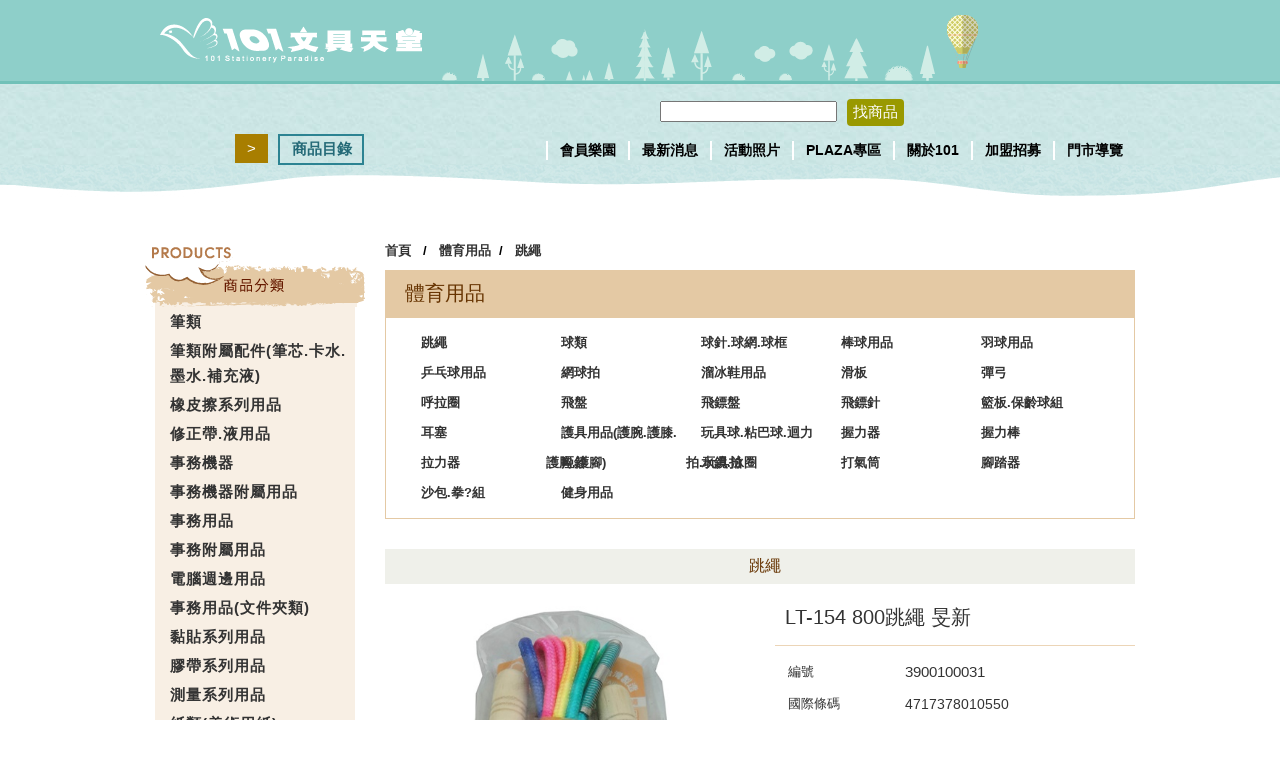

--- FILE ---
content_type: text/html; charset=utf-8
request_url: http://101sp.com.tw/web/goods_single.php?id=3900100031&p=1
body_size: 56929
content:
<!DOCTYPE html PUBLIC "-//W3C//DTD XHTML 1.0 Transitional//EN" "http://www.w3.org/TR/xhtml1/DTD/xhtml1-transitional.dtd">
<html xmlns="http://www.w3.org/1999/xhtml">
<head>
<meta name="viewport" content="width=1100" />
<meta http-equiv="Content-Type" content="text/html; charset=utf-8" />
<title>101文具天堂</title><link href="css/101.css" rel="stylesheet" type="text/css" />
<link href="css/wt-rotator.css" rel="stylesheet" type="text/css" />
<style type="text/css"></style>
<link href="SpryAssets/SpryCollapsiblePanel.css" rel="stylesheet" type="text/css" />

<script type="text/javascript" src="js/jquery-3.3.1.min.js"></script>

<script type="text/javascript" src="js/jquery.easing.1.3.min.js"></script>
<script type="text/javascript" src="js/jquery.wt-rotator.min.js"></script>
<script src="SpryAssets/SpryCollapsiblePanel.js" type="text/javascript"></script>
<script type="text/javascript" src="js/shop.js"></script>
<script type="text/javascript">
$(function(){
    $("#gotop").click(function(){
        jQuery("html,body").animate({
            scrollTop:0
        },1000);
    });
    $(window).scroll(function() {
        if ( $(this).scrollTop() > 300){
            $('#gotop').fadeIn("fast");
        } else {
            $('#gotop').stop().fadeOut("fast");
        }
    });
});
</script>

</head>

<body onload="new Accordian('basic-accordian',5,'header_highlight');" >
<div id="gotop">top</div>
<div class="header_tb">
      <div class="header">
    <div class="logo"><a href="index.php"><img src="img/logo.png" width="262" height="45" class="noboder" /></a></div>
    
    <div class="cart">
      <!--	
      <div class="tb shophide">
      	<div class='quantity'><a href='member.php?module=shopcar' class='r7'>登入</a> </div>      </div>
      -->
    </div> 
    
  </div>
</div>
<div class="menu_tb">
    <div class="menu">
  	
  <div class="menu_left">
  	<!--
  	    <div class="login_btn"><a href="member.php" >> <strong>會員登入</strong></a></div>
        --> 
    <div class="login_btn"><a href="logout.php"> > </a></div>
    <div class="product_btn"><a href="goods.php" >商品目錄</a></div>
    </div>
     
     <div class="menu_right">
    <div class="menu_a">
    
      <div class="tb">
      	<!--
        <ul>
          <li><a href="howtobuy.php" >>&nbsp;&nbsp;購物說明</a></li>
          <li><a href="member.php?module=orderlist" >>&nbsp;&nbsp;訂單查詢</a></li>
        </ul>
       -->
        </div>
        <form action="prodsearch.php" method="get" id="searchform">
        <div class="serch_tb">
        <div class="serch"><input name="searchwords" type="text" id="searchwords" /></div>
        <div class="btn"><a onclick="document.getElementById('searchform').submit();">找商品</a></div>
        </div>
        </form>
       <div class="clearboth"></div> 
    </div>
     <div class="clearboth"></div>
    <div class="menu_b">
      <div class="tb">
        <ul>
          <li><a href="jointcard.php" >會員樂園</a></li>
          <li><a href="action.php?cp=0" >最新消息</a></li>
          <li><a href="actionphoto.php?cp=0" >活動照片</a></li>
          <li><a href="news.php" >PLAZA專區</a></li>
          <li><a href="about.php" >關於101</a></li>
          <li><a href="join_me.php" >加盟招募</a></li>
          <li><a href="store.php" >門市導覽</a></li>
          <!--
          <li><a href="unicus.php" >uni由你客製</a></li> -->
        </ul>
        
      </div>
    </div>
  </div>
  <div class="clearboth"></div>
</div>
</div>
<div class="clearboth"></div>
<div class="wave04_tb"></div>
<div class="pagecontent_tb">
  <div class="pagecontent">
    <div class="products_lefttb">
          <div id="basic-accordian" >
        <div><img src="img/productslist_title.png" width="220" height="60" /></div>
                <div id="CollapsiblePanel_10" class="CollapsiblePanel">
          <div class="CollapsiblePanelTab" >筆類</div>
          <div class="CollapsiblePanelContent">
            <div class="list">
              <ul>
              	                <li><a href="goods.php?cat=10001">原子筆</a></li>
                                <li><a href="goods.php?cat=10002">自動原子筆</a></li>
                                <li><a href="goods.php?cat=10003">二色筆</a></li>
                                <li><a href="goods.php?cat=10004">三色筆</a></li>
                                <li><a href="goods.php?cat=10005">四色筆</a></li>
                                <li><a href="goods.php?cat=10006">迷你筆</a></li>
                                <li><a href="goods.php?cat=10007">吊帶筆</a></li>
                                <li><a href="goods.php?cat=10008">中性筆</a></li>
                                <li><a href="goods.php?cat=10009">自動中性筆</a></li>
                                <li><a href="goods.php?cat=10010">鋼珠筆</a></li>
                                
              </ul>
            </div>
          </div>
        </div>
                <div id="CollapsiblePanel_12" class="CollapsiblePanel">
          <div class="CollapsiblePanelTab" >筆類附屬配件(筆芯.卡水.墨水.補充液)</div>
          <div class="CollapsiblePanelContent">
            <div class="list">
              <ul>
              	                <li><a href="goods.php?cat=12001">原子筆芯</a></li>
                                <li><a href="goods.php?cat=12002">自動原子筆芯</a></li>
                                <li><a href="goods.php?cat=12003">吊帶筆芯.伸縮筆芯</a></li>
                                <li><a href="goods.php?cat=12004">中性筆芯</a></li>
                                <li><a href="goods.php?cat=12005">自動中性筆芯</a></li>
                                <li><a href="goods.php?cat=12006">鋼珠筆芯</a></li>
                                <li><a href="goods.php?cat=12007">自動鋼珠筆芯</a></li>
                                <li><a href="goods.php?cat=12008">鋼筆卡水.墨水</a></li>
                                <li><a href="goods.php?cat=12009">證卷.果凍筆芯</a></li>
                                <li><a href="goods.php?cat=12010">螢光卡水.墨水</a></li>
                                
              </ul>
            </div>
          </div>
        </div>
                <div id="CollapsiblePanel_13" class="CollapsiblePanel">
          <div class="CollapsiblePanelTab" >橡皮擦系列用品</div>
          <div class="CollapsiblePanelContent">
            <div class="list">
              <ul>
              	                <li><a href="goods.php?cat=13001">橡皮擦. 2B橡皮擦</a></li>
                                <li><a href="goods.php?cat=13002">自動橡皮擦(芯)</a></li>
                                <li><a href="goods.php?cat=13003">電動橡皮擦(芯)</a></li>
                                <li><a href="goods.php?cat=13004">軟軟擦</a></li>
                                <li><a href="goods.php?cat=13005">橡皮筆. 打字橡皮.原子筆橡皮.紙捲橡皮擦</a></li>
                                <li><a href="goods.php?cat=13007">特殊橡皮擦</a></li>
                                <li><a href="goods.php?cat=13009">投影橡皮擦</a></li>
                                
              </ul>
            </div>
          </div>
        </div>
                <div id="CollapsiblePanel_14" class="CollapsiblePanel">
          <div class="CollapsiblePanelTab" >修正帶.液用品</div>
          <div class="CollapsiblePanelContent">
            <div class="list">
              <ul>
              	                <li><a href="goods.php?cat=14001">修正液</a></li>
                                <li><a href="goods.php?cat=14002">修正帶</a></li>
                                <li><a href="goods.php?cat=14003">修正內帶</a></li>
                                <li><a href="goods.php?cat=14004">退色精</a></li>
                                
              </ul>
            </div>
          </div>
        </div>
                <div id="CollapsiblePanel_15" class="CollapsiblePanel">
          <div class="CollapsiblePanelTab" >事務機器</div>
          <div class="CollapsiblePanelContent">
            <div class="list">
              <ul>
              	                <li><a href="goods.php?cat=15001">打孔機</a></li>
                                <li><a href="goods.php?cat=15002">打孔鉗</a></li>
                                <li><a href="goods.php?cat=15003">訂書機 .木工機</a></li>
                                <li><a href="goods.php?cat=15004">非訂書機</a></li>
                                <li><a href="goods.php?cat=15005">除針器</a></li>
                                <li><a href="goods.php?cat=15006">釘衣槍</a></li>
                                <li><a href="goods.php?cat=15007">裁紙機. 裁紙刀 </a></li>
                                <li><a href="goods.php?cat=15008">號碼機 </a></li>
                                <li><a href="goods.php?cat=15009">支票機 </a></li>
                                <li><a href="goods.php?cat=15010">驗鈔機.點鈔機</a></li>
                                
              </ul>
            </div>
          </div>
        </div>
                <div id="CollapsiblePanel_17" class="CollapsiblePanel">
          <div class="CollapsiblePanelTab" >事務機器附屬用品</div>
          <div class="CollapsiblePanelContent">
            <div class="list">
              <ul>
              	                <li><a href="goods.php?cat=17001">打孔機零件</a></li>
                                <li><a href="goods.php?cat=17002">訂書機零件</a></li>
                                <li><a href="goods.php?cat=17003">訂書針</a></li>
                                <li><a href="goods.php?cat=17004">非訂書針</a></li>
                                <li><a href="goods.php?cat=17005">釘衣槍鐵針.吊排針</a></li>
                                <li><a href="goods.php?cat=17006">裁紙機零件</a></li>
                                <li><a href="goods.php?cat=17007">號碼機油.機棉.機夾</a></li>
                                <li><a href="goods.php?cat=17008">支票機墨球</a></li>
                                <li><a href="goods.php?cat=17009">標價機墨球.架子</a></li>
                                <li><a href="goods.php?cat=17010">標誌帶</a></li>
                                
              </ul>
            </div>
          </div>
        </div>
                <div id="CollapsiblePanel_18" class="CollapsiblePanel">
          <div class="CollapsiblePanelTab" >事務用品</div>
          <div class="CollapsiblePanelContent">
            <div class="list">
              <ul>
              	                <li><a href="goods.php?cat=18001">傳票插</a></li>
                                <li><a href="goods.php?cat=18003">吸針盒</a></li>
                                <li><a href="goods.php?cat=18004">迴紋針</a></li>
                                <li><a href="goods.php?cat=18006">原子夾</a></li>
                                <li><a href="goods.php?cat=18007">別針</a></li>
                                <li><a href="goods.php?cat=18008">衣飾針.珠仔針</a></li>
                                <li><a href="goods.php?cat=18009">大頭針</a></li>
                                <li><a href="goods.php?cat=18010">長尾夾</a></li>
                                <li><a href="goods.php?cat=18011">圓規刀</a></li>
                                <li><a href="goods.php?cat=18012">強力夾</a></li>
                                
              </ul>
            </div>
          </div>
        </div>
                <div id="CollapsiblePanel_20" class="CollapsiblePanel">
          <div class="CollapsiblePanelTab" >事務附屬用品</div>
          <div class="CollapsiblePanelContent">
            <div class="list">
              <ul>
              	                <li><a href="goods.php?cat=20001">圓規刀刀片</a></li>
                                <li><a href="goods.php?cat=20002">美工刀刀片</a></li>
                                <li><a href="goods.php?cat=20003">筆刀刀片</a></li>
                                <li><a href="goods.php?cat=20004">印台水</a></li>
                                <li><a href="goods.php?cat=20005">印尼補充油</a></li>
                                <li><a href="goods.php?cat=20007">油墨.製圖墨水.瓶裝墨</a></li>
                                <li><a href="goods.php?cat=20008">原子印油</a></li>
                                <li><a href="goods.php?cat=20009">板擦</a></li>
                                <li><a href="goods.php?cat=20010">白板清潔液</a></li>
                                
              </ul>
            </div>
          </div>
        </div>
                <div id="CollapsiblePanel_21" class="CollapsiblePanel">
          <div class="CollapsiblePanelTab" >電腦週邊用品</div>
          <div class="CollapsiblePanelContent">
            <div class="list">
              <ul>
              	                <li><a href="goods.php?cat=21002">色帶</a></li>
                                <li><a href="goods.php?cat=21004">滑鼠</a></li>
                                <li><a href="goods.php?cat=21005">滑鼠墊</a></li>
                                <li><a href="goods.php?cat=21006">磁碟片.光碟片</a></li>
                                <li><a href="goods.php?cat=21007">CD包.CD盒.CD箱</a></li>
                                <li><a href="goods.php?cat=21008">讀卡機</a></li>
                                <li><a href="goods.php?cat=21009">光碟片清潔用品</a></li>
                                <li><a href="goods.php?cat=21010">USB充電器.集線器</a></li>
                                <li><a href="goods.php?cat=21011">喇叭</a></li>
                                <li><a href="goods.php?cat=21012">攝影機</a></li>
                                
              </ul>
            </div>
          </div>
        </div>
                <div id="CollapsiblePanel_22" class="CollapsiblePanel">
          <div class="CollapsiblePanelTab" >事務用品(文件夾類)</div>
          <div class="CollapsiblePanelContent">
            <div class="list">
              <ul>
              	                <li><a href="goods.php?cat=22001">強力夾</a></li>
                                <li><a href="goods.php?cat=22002">彈簧夾</a></li>
                                <li><a href="goods.php?cat=22003">輕巧夾</a></li>
                                <li><a href="goods.php?cat=22004">裝訂夾</a></li>
                                <li><a href="goods.php?cat=22005">文書夾</a></li>
                                <li><a href="goods.php?cat=22006">夾具.封面</a></li>
                                <li><a href="goods.php?cat=22008">板夾.丹麥夾.帳單夾</a></li>
                                <li><a href="goods.php?cat=22009">卷宗夾.請閱</a></li>
                                <li><a href="goods.php?cat=22010">瑪琍夾</a></li>
                                <li><a href="goods.php?cat=22011">吊夾</a></li>
                                
              </ul>
            </div>
          </div>
        </div>
                <div id="CollapsiblePanel_24" class="CollapsiblePanel">
          <div class="CollapsiblePanelTab" >黏貼系列用品</div>
          <div class="CollapsiblePanelContent">
            <div class="list">
              <ul>
              	                <li><a href="goods.php?cat=24001">膠水</a></li>
                                <li><a href="goods.php?cat=24002">包糊.罐糊</a></li>
                                <li><a href="goods.php?cat=24003">白膠</a></li>
                                <li><a href="goods.php?cat=24004">口紅膠</a></li>
                                <li><a href="goods.php?cat=24005">相片膠</a></li>
                                <li><a href="goods.php?cat=24006">強力膠</a></li>
                                <li><a href="goods.php?cat=24007">瞬間膠.AB膠</a></li>
                                <li><a href="goods.php?cat=24008">保麗龍膠</a></li>
                                <li><a href="goods.php?cat=24009">特殊膠類</a></li>
                                <li><a href="goods.php?cat=24010">金蔥膠筆</a></li>
                                
              </ul>
            </div>
          </div>
        </div>
                <div id="CollapsiblePanel_25" class="CollapsiblePanel">
          <div class="CollapsiblePanelTab" >膠帶系列用品</div>
          <div class="CollapsiblePanelContent">
            <div class="list">
              <ul>
              	                <li><a href="goods.php?cat=25001">透明OPP</a></li>
                                <li><a href="goods.php?cat=25002">彩色OPP</a></li>
                                <li><a href="goods.php?cat=25003">卡通OPP</a></li>
                                <li><a href="goods.php?cat=25004">玻璃.積水膠帶</a></li>
                                <li><a href="goods.php?cat=25005">PVC膠帶</a></li>
                                <li><a href="goods.php?cat=25006">絕緣膠帶(電火布)</a></li>
                                <li><a href="goods.php?cat=25007">雙面膠</a></li>
                                <li><a href="goods.php?cat=25008">雙泡棉</a></li>
                                <li><a href="goods.php?cat=25009">牛皮膠帶</a></li>
                                <li><a href="goods.php?cat=25010">合紙膠帶</a></li>
                                
              </ul>
            </div>
          </div>
        </div>
                <div id="CollapsiblePanel_27" class="CollapsiblePanel">
          <div class="CollapsiblePanelTab" >測量系列用品</div>
          <div class="CollapsiblePanelContent">
            <div class="list">
              <ul>
              	                <li><a href="goods.php?cat=27001">直尺</a></li>
                                <li><a href="goods.php?cat=27002">軟尺</a></li>
                                <li><a href="goods.php?cat=27003">鐵尺</a></li>
                                <li><a href="goods.php?cat=27004">尺組</a></li>
                                <li><a href="goods.php?cat=27005">三角板</a></li>
                                <li><a href="goods.php?cat=27006">量角器(分度器)</a></li>
                                <li><a href="goods.php?cat=27007">方眼尺.閱讀直尺</a></li>
                                <li><a href="goods.php?cat=27008">切割直尺</a></li>
                                <li><a href="goods.php?cat=27009">放大尺</a></li>
                                <li><a href="goods.php?cat=27010">放大縮小尺</a></li>
                                
              </ul>
            </div>
          </div>
        </div>
                <div id="CollapsiblePanel_28" class="CollapsiblePanel">
          <div class="CollapsiblePanelTab" >紙類(美術用紙)</div>
          <div class="CollapsiblePanelContent">
            <div class="list">
              <ul>
              	                <li><a href="goods.php?cat=28001">?尾紋紙</a></li>
                                <li><a href="goods.php?cat=28003">色紙</a></li>
                                <li><a href="goods.php?cat=28004">臘光紙</a></li>
                                <li><a href="goods.php?cat=28008">金紙.銀紙</a></li>
                                <li><a href="goods.php?cat=28009">漸層紙.紙雕</a></li>
                                <li><a href="goods.php?cat=28012">素描紙(本)</a></li>
                                <li><a href="goods.php?cat=28018">POP紙</a></li>
                                <li><a href="goods.php?cat=28019">玻璃紙</a></li>
                                <li><a href="goods.php?cat=28020">完稿紙</a></li>
                                <li><a href="goods.php?cat=28033">瓦楞板紙</a></li>
                                
              </ul>
            </div>
          </div>
        </div>
                <div id="CollapsiblePanel_29" class="CollapsiblePanel">
          <div class="CollapsiblePanelTab" >一般紙製用品</div>
          <div class="CollapsiblePanelContent">
            <div class="list">
              <ul>
              	                <li><a href="goods.php?cat=29001">複寫紙.臘紙</a></li>
                                <li><a href="goods.php?cat=29002">影印紙</a></li>
                                <li><a href="goods.php?cat=29003">傳真紙.簿</a></li>
                                <li><a href="goods.php?cat=29004">電腦報表紙</a></li>
                                <li><a href="goods.php?cat=29005">噴墨紙</a></li>
                                <li><a href="goods.php?cat=29006">相片紙 </a></li>
                                <li><a href="goods.php?cat=29007">名片紙.卡片紙</a></li>
                                <li><a href="goods.php?cat=29008">DIY噴墨紙</a></li>
                                <li><a href="goods.php?cat=29009">西卡紙.厚紙板</a></li>
                                <li><a href="goods.php?cat=29010">十行紙.印書紙.模造紙</a></li>
                                
              </ul>
            </div>
          </div>
        </div>
                <div id="CollapsiblePanel_30" class="CollapsiblePanel">
          <div class="CollapsiblePanelTab" >紙製品</div>
          <div class="CollapsiblePanelContent">
            <div class="list">
              <ul>
              	                <li><a href="goods.php?cat=30001">筆記本</a></li>
                                <li><a href="goods.php?cat=30002">國小作業簿</a></li>
                                <li><a href="goods.php?cat=30003">國中作業簿</a></li>
                                <li><a href="goods.php?cat=30004">高中作業簿</a></li>
                                <li><a href="goods.php?cat=30005">練習簿</a></li>
                                <li><a href="goods.php?cat=30006">著色簿</a></li>
                                <li><a href="goods.php?cat=30007">自粘標籤</a></li>
                                <li><a href="goods.php?cat=30008">外銷標籤</a></li>
                                <li><a href="goods.php?cat=30009">可再貼標籤</a></li>
                                <li><a href="goods.php?cat=30012">雷射標籤.白色撕不破.電腦標籤</a></li>
                                
              </ul>
            </div>
          </div>
        </div>
                <div id="CollapsiblePanel_31" class="CollapsiblePanel">
          <div class="CollapsiblePanelTab" >商業紙製品</div>
          <div class="CollapsiblePanelContent">
            <div class="list">
              <ul>
              	                <li><a href="goods.php?cat=31001">信封(信紙.格紙)</a></li>
                                <li><a href="goods.php?cat=31002">公文封</a></li>
                                <li><a href="goods.php?cat=31003">薪資袋</a></li>
                                <li><a href="goods.php?cat=31004">收款袋</a></li>
                                <li><a href="goods.php?cat=31005">資料紙袋</a></li>
                                <li><a href="goods.php?cat=31006">氣泡袋.泡泡布.珍珠布</a></li>
                                <li><a href="goods.php?cat=31007">帳冊</a></li>
                                <li><a href="goods.php?cat=31008">估價單.收據.仕切書</a></li>
                                <li><a href="goods.php?cat=31009">傳票</a></li>
                                <li><a href="goods.php?cat=31010">履歷表</a></li>
                                
              </ul>
            </div>
          </div>
        </div>
                <div id="CollapsiblePanel_32" class="CollapsiblePanel">
          <div class="CollapsiblePanelTab" >學生用品</div>
          <div class="CollapsiblePanelContent">
            <div class="list">
              <ul>
              	                <li><a href="goods.php?cat=32001">直笛.鳥鳴笛.陶笛</a></li>
                                <li><a href="goods.php?cat=32002">口琴.沙鈴.手搖鈴</a></li>
                                <li><a href="goods.php?cat=32003">三角鐵.響板.鈴鼓</a></li>
                                <li><a href="goods.php?cat=32004">扯鈴</a></li>
                                <li><a href="goods.php?cat=32005">口哨.喇叭口哨(繩)</a></li>
                                <li><a href="goods.php?cat=32006">童軍繩</a></li>
                                <li><a href="goods.php?cat=32007">童軍椅</a></li>
                                <li><a href="goods.php?cat=32008">溫度計.體溫計</a></li>
                                <li><a href="goods.php?cat=32009">裁剪器(線)</a></li>
                                <li><a href="goods.php?cat=32010">自然課教學用品</a></li>
                                
              </ul>
            </div>
          </div>
        </div>
                <div id="CollapsiblePanel_33" class="CollapsiblePanel">
          <div class="CollapsiblePanelTab" >DIY勞作用品</div>
          <div class="CollapsiblePanelContent">
            <div class="list">
              <ul>
              	                <li><a href="goods.php?cat=33001">紙粘土.樹脂土</a></li>
                                <li><a href="goods.php?cat=33002">陶土.瓷泥土、石灰土</a></li>
                                <li><a href="goods.php?cat=33003">彩色粘土.油土</a></li>
                                <li><a href="goods.php?cat=33004">盆栽</a></li>
                                <li><a href="goods.php?cat=33005">黏土工具</a></li>
                                <li><a href="goods.php?cat=33006">貼土</a></li>
                                <li><a href="goods.php?cat=33007">亮片</a></li>
                                <li><a href="goods.php?cat=33008">香香豆.芳香劑.香包</a></li>
                                <li><a href="goods.php?cat=33009">眼睛.香思豆</a></li>
                                <li><a href="goods.php?cat=33010">各式珠子</a></li>
                                
              </ul>
            </div>
          </div>
        </div>
                <div id="CollapsiblePanel_34" class="CollapsiblePanel">
          <div class="CollapsiblePanelTab" >書法用品</div>
          <div class="CollapsiblePanelContent">
            <div class="list">
              <ul>
              	                <li><a href="goods.php?cat=34001">墨汁.墨滴</a></li>
                                <li><a href="goods.php?cat=34003">硯台</a></li>
                                <li><a href="goods.php?cat=34004">墨池.墨盒</a></li>
                                <li><a href="goods.php?cat=34007">毛筆捲</a></li>
                                <li><a href="goods.php?cat=34009">毛筆.墨筆</a></li>
                                <li><a href="goods.php?cat=34011">墨筆卡水.筆頭</a></li>
                                <li><a href="goods.php?cat=34012">水彩筆</a></li>
                                <li><a href="goods.php?cat=34014">毛筆架</a></li>
                                <li><a href="goods.php?cat=34015">油畫筆</a></li>
                                <li><a href="goods.php?cat=34022">書道</a></li>
                                
              </ul>
            </div>
          </div>
        </div>
                <div id="CollapsiblePanel_35" class="CollapsiblePanel">
          <div class="CollapsiblePanelTab" >美術用品</div>
          <div class="CollapsiblePanelContent">
            <div class="list">
              <ul>
              	                <li><a href="goods.php?cat=35001">水彩、油彩</a></li>
                                <li><a href="goods.php?cat=35002">粉餅水彩</a></li>
                                <li><a href="goods.php?cat=35003">廣告顏料</a></li>
                                <li><a href="goods.php?cat=35004">粉腊筆</a></li>
                                <li><a href="goods.php?cat=35005">腊筆.溜溜筆</a></li>
                                <li><a href="goods.php?cat=35006">塑膠腊筆</a></li>
                                <li><a href="goods.php?cat=35007">伸縮腊筆</a></li>
                                <li><a href="goods.php?cat=35008">彩色筆</a></li>
                                <li><a href="goods.php?cat=35009">色鉛筆.彩虹筆</a></li>
                                <li><a href="goods.php?cat=35011">粉彩條</a></li>
                                
              </ul>
            </div>
          </div>
        </div>
                <div id="CollapsiblePanel_36" class="CollapsiblePanel">
          <div class="CollapsiblePanelTab" >慶典用品</div>
          <div class="CollapsiblePanelContent">
            <div class="list">
              <ul>
              	                <li><a href="goods.php?cat=36001">皺紋紙</a></li>
                                <li><a href="goods.php?cat=36002">彩帶包.彩帶捲</a></li>
                                <li><a href="goods.php?cat=36003">拉炮.紙爆</a></li>
                                <li><a href="goods.php?cat=36004">喇叭罐</a></li>
                                <li><a href="goods.php?cat=36005">噴彩帶</a></li>
                                <li><a href="goods.php?cat=36007">胸章</a></li>
                                <li><a href="goods.php?cat=36008">謝卡.賀卡</a></li>
                                <li><a href="goods.php?cat=36009">喜字</a></li>
                                <li><a href="goods.php?cat=36010">禮簿.題名簿</a></li>
                                <li><a href="goods.php?cat=36011">簽名簿</a></li>
                                
              </ul>
            </div>
          </div>
        </div>
                <div id="CollapsiblePanel_37" class="CollapsiblePanel">
          <div class="CollapsiblePanelTab" >休閒玩具用品</div>
          <div class="CollapsiblePanelContent">
            <div class="list">
              <ul>
              	                <li><a href="goods.php?cat=37001">彈珠</a></li>
                                <li><a href="goods.php?cat=37003">彈力球</a></li>
                                <li><a href="goods.php?cat=37004">溜溜球(線)</a></li>
                                <li><a href="goods.php?cat=37005">陀螺(線)</a></li>
                                <li><a href="goods.php?cat=37006">螢光棒</a></li>
                                <li><a href="goods.php?cat=37007">手電筒</a></li>
                                <li><a href="goods.php?cat=37008">燈籠</a></li>
                                <li><a href="goods.php?cat=37010">汽球</a></li>
                                <li><a href="goods.php?cat=37011">汽球桿.頭</a></li>
                                <li><a href="goods.php?cat=37012">綜合棋類</a></li>
                                
              </ul>
            </div>
          </div>
        </div>
                <div id="CollapsiblePanel_39" class="CollapsiblePanel">
          <div class="CollapsiblePanelTab" >體育用品</div>
          <div class="CollapsiblePanelContent">
            <div class="list">
              <ul>
              	                <li><a href="goods.php?cat=39001">跳繩</a></li>
                                <li><a href="goods.php?cat=39002">球類</a></li>
                                <li><a href="goods.php?cat=39003">球針.球網.球框</a></li>
                                <li><a href="goods.php?cat=39004">棒球用品</a></li>
                                <li><a href="goods.php?cat=39005">羽球用品</a></li>
                                <li><a href="goods.php?cat=39006">乒乓球用品</a></li>
                                <li><a href="goods.php?cat=39007">網球拍</a></li>
                                <li><a href="goods.php?cat=39008">溜冰鞋用品</a></li>
                                <li><a href="goods.php?cat=39009">滑板</a></li>
                                <li><a href="goods.php?cat=39010">彈弓</a></li>
                                
              </ul>
            </div>
          </div>
        </div>
                <div id="CollapsiblePanel_50" class="CollapsiblePanel">
          <div class="CollapsiblePanelTab" >家庭用品</div>
          <div class="CollapsiblePanelContent">
            <div class="list">
              <ul>
              	                <li><a href="goods.php?cat=50001">杯子(墊)</a></li>
                                <li><a href="goods.php?cat=50002">筷子</a></li>
                                <li><a href="goods.php?cat=50003">牙籤(盒)、刀叉組</a></li>
                                <li><a href="goods.php?cat=50004">棉花棒</a></li>
                                <li><a href="goods.php?cat=50006">椅子</a></li>
                                <li><a href="goods.php?cat=50008">籃子</a></li>
                                <li><a href="goods.php?cat=50009">桌子</a></li>
                                <li><a href="goods.php?cat=50010">砧盤.漏斗</a></li>
                                <li><a href="goods.php?cat=50011">皂盒架(盒).臉盆.鞋架</a></li>
                                <li><a href="goods.php?cat=50012">水壺</a></li>
                                
              </ul>
            </div>
          </div>
        </div>
                <div id="CollapsiblePanel_51" class="CollapsiblePanel">
          <div class="CollapsiblePanelTab" >五金用品</div>
          <div class="CollapsiblePanelContent">
            <div class="list">
              <ul>
              	                <li><a href="goods.php?cat=51002">壓克力設備</a></li>
                                <li><a href="goods.php?cat=51004">砂紙</a></li>
                                <li><a href="goods.php?cat=51006">打包帶</a></li>
                                <li><a href="goods.php?cat=51007">掛勾.粘勾.吸盤</a></li>
                                <li><a href="goods.php?cat=51011">鎖頭</a></li>
                                <li><a href="goods.php?cat=51012">瑞士刀</a></li>
                                
              </ul>
            </div>
          </div>
        </div>
                <div id="CollapsiblePanel_52" class="CollapsiblePanel">
          <div class="CollapsiblePanelTab" >家電用品</div>
          <div class="CollapsiblePanelContent">
            <div class="list">
              <ul>
              	                <li><a href="goods.php?cat=52001">電蚊拍</a></li>
                                <li><a href="goods.php?cat=52002">電風扇</a></li>
                                <li><a href="goods.php?cat=52003">時鐘</a></li>
                                <li><a href="goods.php?cat=52006">檯燈.燈泡</a></li>
                                <li><a href="goods.php?cat=52007">電池</a></li>
                                <li><a href="goods.php?cat=52009">耳機.麥克風</a></li>
                                <li><a href="goods.php?cat=52010">擴音機</a></li>
                                <li><a href="goods.php?cat=52011">警報器</a></li>
                                <li><a href="goods.php?cat=52012">插座.延長線</a></li>
                                <li><a href="goods.php?cat=52013">除毛球機</a></li>
                                
              </ul>
            </div>
          </div>
        </div>
                <div id="CollapsiblePanel_53" class="CollapsiblePanel">
          <div class="CollapsiblePanelTab" >美容用品</div>
          <div class="CollapsiblePanelContent">
            <div class="list">
              <ul>
              	                <li><a href="goods.php?cat=53001">指甲刀</a></li>
                                <li><a href="goods.php?cat=53004">梳子</a></li>
                                <li><a href="goods.php?cat=53008">化工專用商品</a></li>
                                <li><a href="goods.php?cat=53012">刮鬍刀(刀片)</a></li>
                                <li><a href="goods.php?cat=53013">鼻毛修剪器</a></li>
                                <li><a href="goods.php?cat=53014">美容專用商品</a></li>
                                
              </ul>
            </div>
          </div>
        </div>
                <div id="CollapsiblePanel_54" class="CollapsiblePanel">
          <div class="CollapsiblePanelTab" >包包.袋子.皮件系列商品</div>
          <div class="CollapsiblePanelContent">
            <div class="list">
              <ul>
              	                <li><a href="goods.php?cat=54001">背包.背袋.購物袋</a></li>
                                <li><a href="goods.php?cat=54002">手提袋</a></li>
                                <li><a href="goods.php?cat=54003">補習袋</a></li>
                                <li><a href="goods.php?cat=54004">便當袋</a></li>
                                <li><a href="goods.php?cat=54005">零錢包、皮件</a></li>
                                <li><a href="goods.php?cat=54006">書包</a></li>
                                <li><a href="goods.php?cat=54007">紙袋</a></li>
                                <li><a href="goods.php?cat=54008">旅行箱</a></li>
                                
              </ul>
            </div>
          </div>
        </div>
                <div id="CollapsiblePanel_55" class="CollapsiblePanel">
          <div class="CollapsiblePanelTab" >吊飾.飾品(配件)類</div>
          <div class="CollapsiblePanelContent">
            <div class="list">
              <ul>
              	                <li><a href="goods.php?cat=55001">手機吊飾</a></li>
                                <li><a href="goods.php?cat=55002">鑰匙圈</a></li>
                                <li><a href="goods.php?cat=55003">手鍊</a></li>
                                <li><a href="goods.php?cat=55006">戒指</a></li>
                                <li><a href="goods.php?cat=55009">包包配件</a></li>
                                
              </ul>
            </div>
          </div>
        </div>
                <div id="CollapsiblePanel_56" class="CollapsiblePanel">
          <div class="CollapsiblePanelTab" >流行禮品類</div>
          <div class="CollapsiblePanelContent">
            <div class="list">
              <ul>
              	                <li><a href="goods.php?cat=56007">絨毛娃娃</a></li>
                                <li><a href="goods.php?cat=56008">相框</a></li>
                                <li><a href="goods.php?cat=56009">擺飾</a></li>
                                
              </ul>
            </div>
          </div>
        </div>
                <div id="CollapsiblePanel_57" class="CollapsiblePanel">
          <div class="CollapsiblePanelTab" >綿織品系列商品</div>
          <div class="CollapsiblePanelContent">
            <div class="list">
              <ul>
              	                <li><a href="goods.php?cat=57001">口罩</a></li>
                                <li><a href="goods.php?cat=57002">圍巾</a></li>
                                <li><a href="goods.php?cat=57003">手套</a></li>
                                <li><a href="goods.php?cat=57004">袖套</a></li>
                                <li><a href="goods.php?cat=57009">面紙包</a></li>
                                <li><a href="goods.php?cat=57010">口紅袋.化妝包</a></li>
                                <li><a href="goods.php?cat=57011">綿織護腕.肘.腳.踝.膝蓋</a></li>
                                <li><a href="goods.php?cat=57012">束口袋</a></li>
                                <li><a href="goods.php?cat=57013">手機套.袋</a></li>
                                <li><a href="goods.php?cat=57017">鞋帶.鞋墊</a></li>
                                
              </ul>
            </div>
          </div>
        </div>
                <div id="CollapsiblePanel_58" class="CollapsiblePanel">
          <div class="CollapsiblePanelTab" >織品類(毛巾)</div>
          <div class="CollapsiblePanelContent">
            <div class="list">
              <ul>
              	                <li><a href="goods.php?cat=58002">抹布.魔布</a></li>
                                
              </ul>
            </div>
          </div>
        </div>
                

        <div class="clearboth"></div>
      </div>
      
<script type="text/javascript">
	var CollapsiblePanel_10 = new Spry.Widget.CollapsiblePanel('CollapsiblePanel_10', {contentIsOpen:false});var CollapsiblePanel_12 = new Spry.Widget.CollapsiblePanel('CollapsiblePanel_12', {contentIsOpen:false});var CollapsiblePanel_13 = new Spry.Widget.CollapsiblePanel('CollapsiblePanel_13', {contentIsOpen:false});var CollapsiblePanel_14 = new Spry.Widget.CollapsiblePanel('CollapsiblePanel_14', {contentIsOpen:false});var CollapsiblePanel_15 = new Spry.Widget.CollapsiblePanel('CollapsiblePanel_15', {contentIsOpen:false});var CollapsiblePanel_17 = new Spry.Widget.CollapsiblePanel('CollapsiblePanel_17', {contentIsOpen:false});var CollapsiblePanel_18 = new Spry.Widget.CollapsiblePanel('CollapsiblePanel_18', {contentIsOpen:false});var CollapsiblePanel_20 = new Spry.Widget.CollapsiblePanel('CollapsiblePanel_20', {contentIsOpen:false});var CollapsiblePanel_21 = new Spry.Widget.CollapsiblePanel('CollapsiblePanel_21', {contentIsOpen:false});var CollapsiblePanel_22 = new Spry.Widget.CollapsiblePanel('CollapsiblePanel_22', {contentIsOpen:false});var CollapsiblePanel_24 = new Spry.Widget.CollapsiblePanel('CollapsiblePanel_24', {contentIsOpen:false});var CollapsiblePanel_25 = new Spry.Widget.CollapsiblePanel('CollapsiblePanel_25', {contentIsOpen:false});var CollapsiblePanel_27 = new Spry.Widget.CollapsiblePanel('CollapsiblePanel_27', {contentIsOpen:false});var CollapsiblePanel_28 = new Spry.Widget.CollapsiblePanel('CollapsiblePanel_28', {contentIsOpen:false});var CollapsiblePanel_29 = new Spry.Widget.CollapsiblePanel('CollapsiblePanel_29', {contentIsOpen:false});var CollapsiblePanel_30 = new Spry.Widget.CollapsiblePanel('CollapsiblePanel_30', {contentIsOpen:false});var CollapsiblePanel_31 = new Spry.Widget.CollapsiblePanel('CollapsiblePanel_31', {contentIsOpen:false});var CollapsiblePanel_32 = new Spry.Widget.CollapsiblePanel('CollapsiblePanel_32', {contentIsOpen:false});var CollapsiblePanel_33 = new Spry.Widget.CollapsiblePanel('CollapsiblePanel_33', {contentIsOpen:false});var CollapsiblePanel_34 = new Spry.Widget.CollapsiblePanel('CollapsiblePanel_34', {contentIsOpen:false});var CollapsiblePanel_35 = new Spry.Widget.CollapsiblePanel('CollapsiblePanel_35', {contentIsOpen:false});var CollapsiblePanel_36 = new Spry.Widget.CollapsiblePanel('CollapsiblePanel_36', {contentIsOpen:false});var CollapsiblePanel_37 = new Spry.Widget.CollapsiblePanel('CollapsiblePanel_37', {contentIsOpen:false});var CollapsiblePanel_39 = new Spry.Widget.CollapsiblePanel('CollapsiblePanel_39', {contentIsOpen:false});var CollapsiblePanel_50 = new Spry.Widget.CollapsiblePanel('CollapsiblePanel_50', {contentIsOpen:false});var CollapsiblePanel_51 = new Spry.Widget.CollapsiblePanel('CollapsiblePanel_51', {contentIsOpen:false});var CollapsiblePanel_52 = new Spry.Widget.CollapsiblePanel('CollapsiblePanel_52', {contentIsOpen:false});var CollapsiblePanel_53 = new Spry.Widget.CollapsiblePanel('CollapsiblePanel_53', {contentIsOpen:false});var CollapsiblePanel_54 = new Spry.Widget.CollapsiblePanel('CollapsiblePanel_54', {contentIsOpen:false});var CollapsiblePanel_55 = new Spry.Widget.CollapsiblePanel('CollapsiblePanel_55', {contentIsOpen:false});var CollapsiblePanel_56 = new Spry.Widget.CollapsiblePanel('CollapsiblePanel_56', {contentIsOpen:false});var CollapsiblePanel_57 = new Spry.Widget.CollapsiblePanel('CollapsiblePanel_57', {contentIsOpen:false});var CollapsiblePanel_58 = new Spry.Widget.CollapsiblePanel('CollapsiblePanel_58', {contentIsOpen:false});</script>      <div class="clearboth"></div>
    </div>
    <div class="products_righttb">
      <div class="submenu_tb"><a name="top" id="top"></a>
        <div class="submenu_1"><a href="index.php" class="r5">首頁</a>&nbsp;&nbsp; /&nbsp;&nbsp; <a href="#"  class="r5" > 體育用品</a>&nbsp;&nbsp;/  &nbsp;&nbsp;<a href="goods.php?cat=39001" class="r5" >跳繩</a></div>
        
        <div class="submenu_2_title">體育用品 </div>
        
        <div class="submenu_2">
          <ul>
          	            <li>
            	<a href="goods.php?cat=39001">跳繩</a>
              
            </li>
                        <li>
            	<a href="goods.php?cat=39002">球類</a>
              
            </li>
                        <li>
            	<a href="goods.php?cat=39003">球針.球網.球框</a>
              
            </li>
                        <li>
            	<a href="goods.php?cat=39004">棒球用品</a>
              
            </li>
                        <li>
            	<a href="goods.php?cat=39005">羽球用品</a>
              
            </li>
                        <li>
            	<a href="goods.php?cat=39006">乒乓球用品</a>
              
            </li>
                        <li>
            	<a href="goods.php?cat=39007">網球拍</a>
              
            </li>
                        <li>
            	<a href="goods.php?cat=39008">溜冰鞋用品</a>
              
            </li>
                        <li>
            	<a href="goods.php?cat=39009">滑板</a>
              
            </li>
                        <li>
            	<a href="goods.php?cat=39010">彈弓</a>
              
            </li>
                        <li>
            	<a href="goods.php?cat=39011">呼拉圈</a>
              
            </li>
                        <li>
            	<a href="goods.php?cat=39012">飛盤</a>
              
            </li>
                        <li>
            	<a href="goods.php?cat=39013">飛鏢盤</a>
              
            </li>
                        <li>
            	<a href="goods.php?cat=39014">飛鏢針</a>
              
            </li>
                        <li>
            	<a href="goods.php?cat=39015">籃板.保齡球組</a>
              
            </li>
                        <li>
            	<a href="goods.php?cat=39016">耳塞</a>
              
            </li>
                        <li>
            	<a href="goods.php?cat=39017">護具用品(護腕.護膝.護胸.護腳)</a>
              
            </li>
                        <li>
            	<a href="goods.php?cat=39018">玩具球.粘巴球.迴力拍.玩具拍</a>
              
            </li>
                        <li>
            	<a href="goods.php?cat=39019">握力器</a>
              
            </li>
                        <li>
            	<a href="goods.php?cat=39020">握力棒</a>
              
            </li>
                        <li>
            	<a href="goods.php?cat=39021">拉力器</a>
              
            </li>
                        <li>
            	<a href="goods.php?cat=39022">啞鈴</a>
              
            </li>
                        <li>
            	<a href="goods.php?cat=39023">水鏡.泳圈</a>
              
            </li>
                        <li>
            	<a href="goods.php?cat=39024">打氣筒</a>
              
            </li>
                        <li>
            	<a href="goods.php?cat=39026">腳踏器</a>
              
            </li>
                        <li>
            	<a href="goods.php?cat=39027">沙包.拳?組</a>
              
            </li>
                        <li>
            	<a href="goods.php?cat=39029">健身用品</a>
              
            </li>
                        
          </ul>
          <div class="clearboth"></div>
        </div>
      </div>
      <div class="products_title">跳繩</div>
            <div class="productcontent">
        <div class="tb">
          <div class="img"> <img src="../prod_image/3900100031.jpg" width="370" height="370" class="noboder"/> </div>
          <div class="content">
            <div class="name">LT-154 800跳繩 旻新</div>
            <div class="detail">
              <table width="100%" border="0" cellpadding="3" cellspacing="0">
              	<!--
                <tr>
                  <td width="26%">品牌</td>
                  <td width="74%"><span style="font-size:15px;">旻新</span></td>
                </tr>
                -->
                <tr>
                  <td>編號</td>
                  <td><span style="font-size:15px; font-family: Verdana, Geneva, sans-serif;">3900100031</span></td>
                </tr>
                <tr>
                  <td>國際條碼</td>
                  <td><span style="font-size:14px; font-family: Verdana, Geneva, sans-serif;">4717378010550</span></td>
                </tr>
                <tr>
                  <td>單位</td>
                  <td><span style="font-size:14px; font-family:;">條</span></td>
                </tr>
              </table>
            </div>
            <div class="price">
              	
              <table width="100%" border="0" cellpadding="3" cellspacing="0">
                <tr>
                  <td width="68%">市價</td>
                  <td width="32%"><span style="font-size:16px; ">NT $</span><span style="font-size:20px; font-family:Verdana"> 90</span></td>
                </tr>
                <!--
                <tr>
                  <td>數量
                    <select name="select" id="select">
                      <option selected="selected">1</option>
                      <option>2</option>
                      <option>3</option>
                      <option>4</option>
                      <option>5</option>
                      <option>6</option>
                      <option>7</option>
                      <option>8</option>
                      <option>9</option>
                      <option>10</option>
                      <option>11</option>
                      <option>12</option>
                      <option>13</option>
                      <option>14</option>
                      <option>15</option>
                      <option>16</option>
                      <option>17</option>
                      <option>18</option>
                      <option>19</option>
                      <option>20</option>
                    </select></td>
                  <td>&nbsp;</td>
                </tr>
                -->
                <tr>
                  <td>
                  	<p style="color: #ff0000;">此為電子目錄無開放網路購物功能</p>
                  	<p>商品依門市實際販售為準</p>
                  	
                  </td>	
                  <td>&nbsp;</td>	
                </tr> 	
              </table>
            </div>
            <div class="car">
            	<!--
            	<a rel="border-fade" class="button border-fade" id="btn_putcar3900100031" onclick="putcar('3900100031');">加入購物車</a>
            	-->
            </div>
          </div>
          <div class="clearboth"></div>
        </div>
        <div class="introduction">商品介紹</div>
        <div class="introduction_img">
        	 
		    
		    		    
			<div class="text-right">
			  	
		                    <a href="goods.php?cat=39001&sort=0&action=browse&searchwords=&p=1"  class="btn btn-success" role="button">&#10094; 返回上頁</a>
		    </div>						        
		</div>
		
		<div class="products_btntb">
			<a href=""goods.php?cat=39001&sort=0&action=browse&searchwords=&p=1" class="botton glowa">返回</a>
            <div class="clearboth"></div>
        </div>

      </div>
    </div>
  </div>
  <div class="clearboth"></div>
                
</div>
<div class="pagebanner_tb">
  <div class="clearboth"></div>
  <div class="pagebanner">
    <div class="line"><img src="img/line.jpg" width="968" height="15" /></div>
    <div class="banner_code"><!--<a href="#"><img src="img/banner_code.png" width="262" height="74" class="noboder"/></a> --></div>
    <div class="page_join_banner"><a href="ranchisee.html"><img src="img/banner_join.jpg" width="655" height="73" class="noboder"/></a></div>
    <div class="clearboth"></div>
  </div>
</div>
<div class="wave03_tb"></div>
<div class="clearboth"></div>
<div class="footermenu_tb">
  <div class="clearboth"></div>
</div>
<div class="footer_tb">
  <div class="footer">
    <div class="left">
      <div class="logo"><img src="img/footerlogo.png" width="135" height="123" class="noboder"/><a href="#" ></a>
      	
      </div>
      <div class="footerlist">
        <div class="tb">
          <ul>
            <li><a href="goods.php" >商品目錄</a></li>
            <li><a href="jointcard.php" >聯名卡會員樂園</a></li>
            <li><a href="action.php?cp=0" >最新消息</a></li>
            <li><a href="news.php" >PLAZA專區</a></li>
            <li><a href="about.php" >關於101</a></li>
            <li><a href="join_me.php" >加盟招募</a></li>
            <li><a href="store.php" >門市導覽</a></li>
            
          </ul>
        </div>
        <div class="tb">
          <ul>
          	<!--
            <li><a href="howtobuy.php" >購物說明</a></li>
            <li><a href="member.php?module=orderlist" >訂單查詢</a></li>
            <li><a href="member.php" >會員專區</a></li>
           -->
            <li><a href="privacy.php" >隱私權政策</a></li>
            <li><a href="alliance.php" >異業結盟</a></li>
            <!--
            <li><a href="http://www.101sp.com.tw/msys/loginchoise.php" target="_blank" >加盟店專區</a></li>
            -->
          </ul>
        </div>
      </div>
    </div>
    
    <div class="fb">
      	
      <!--
      <iframe src="https://www.facebook.com/plugins/page.php?href=https%3A%2F%2Fwww.facebook.com%2F101wenJu&tabs&width=340&height=130&small_header=false&adapt_container_width=false&hide_cover=false&show_facepile=false&appId" width="340" height="130" style="border:none;overflow:hidden" scrolling="no" frameborder="0" allowTransparency="true"></iframe>
      -->
      <iframe src="https://www.facebook.com/plugins/page.php?href=https://www.facebook.com/p/101%E6%96%87%E5%85%B7%E5%A4%A9%E5%A0%82-%E7%B8%BD%E5%85%AC%E5%8F%B8-61575080140649/&tabs&width=340&height=130&small_header=false&adapt_container_width=false&hide_cover=false&show_facepile=false&appId" width="340" height="130" style="border:none;overflow:hidden" scrolling="no" frameborder="0" allowTransparency="true"></iframe>
      
    </div>
    <div class="add">
       <table>
       	  <tr>
       	  	<td>
       	  		 地址 ： 高雄市鳥松區神農路48巷13號 <br />
                    服務電話 ： 07-731-9101 <br />
                    電子郵件 ： <a href="mailto:wen-ju101@hotmail.com?subject=官網網路聯繫" style="color:#ffffff;">wen-ju101@hotmail.com</a>
       	  	</td>
       	  	<td></td>
       	  	<td>
       	  		<a href="https://line.me/R/ti/p/%40nol4768a"><img height="28" border="0" alt="加入好友" src="https://scdn.line-apps.com/n/line_add_friends/btn/zh-Hant.png"></a>
       	  	</td>
       	  </tr>
       </table>
       	
                   
                   
                   
    </div>
     
    <div class="clearboth"></div>
     	
    <div class="privacy">COPYRIGHT© 2018 101 STATIONERY PARADISE ALL RIGHTS RESERVED.</div>
  </div>  <div class="clearboth"></div>
</div>


</body>
</html>


--- FILE ---
content_type: text/css
request_url: http://101sp.com.tw/web/css/101.css
body_size: 46263
content:
/*========共用語法========*/
img {
	border: 0px;
}
ul, ol {
	list-style: none;
	margin: 0px;
	padding: 0px;
	font-family: Microsoft JhengHei, Verdana, Geneva, sans-serif;
}
li {
	list-style: none outside none;
}
a, div, span, span, table, td, tr, ul, li, id {
	font-family: Microsoft JhengHei, Verdana, Geneva, sans-serif;
}
body {
	margin-top: 0px;
	margin-bottom: 0px;
	margin-left: 0px;
	margin-right: 0px;
}
.clearboth {
	clear: both;
}
.noboder {
	border-top-style: none;
	border-right-style: none;
	border-bottom-style: none;
	border-left-style: none;
}
a.r1:link {
	text-decoration: none;
	color: #660;
}
a.r1:visited {
	text-decoration: none;
	color: #660;
}
a.r1:hover {
	text-decoration: none;
	color: #F60;
	line-height: 18px;
}
a.r1:active {
	text-decoration: none;
	color: #660;
}
a.r2:link {
	text-decoration: none;
	color: #246A77;
}
a.r2:visited {
	text-decoration: none;
	color: #246A77;
}
a.r2:hover {
	text-decoration: underline;
	color: #246A77;
}
a.r2:active {
	text-decoration: underline;
	color: #246A77;
}
a.r3:link {
	text-decoration: none;
	color: #246A77;
}
a.r3:visited {
	text-decoration: none;
	color: #246A77;
}
a.r3:hover {
	text-decoration: none;
	color: #246A77;
}
a.r3:active {
	text-decoration: none;
	color: #246A77;
}
a.r5:link {
	text-decoration: none;
	color: #333;
}
a.r5:visited {
	text-decoration: none;
	color: #333;
}
a.r5:hover {
	text-decoration: underline;
	color: #666600;
}
a.r5:active {
	text-decoration: none;
	color: #666600;
}
a.r6:link {
	text-decoration: none;
	color: #FFF;
}
a.r6:visited {
	text-decoration: none;
	color: #FFF;
}
a.r6:hover {
	text-decoration: underline;
	color: #FF9900;
}
a.r6:active {
	text-decoration: none;
	color: #FF9900;
}
a.r7:link {
	text-decoration: none;
	color: #066;
}
a.r7:visited {
	text-decoration: none;
	color: #066;
}
a.r7:hover {
	text-decoration: underline;
	color: #FF9900;
}
a.r7:active {
	text-decoration: none;
	color: #FF9900;
}
/*========頂部按鈕========*/

#gotop {
	display: none;
	position: fixed;
	right: 20px;
	bottom: 20px;
	font-size: 16px;
	color: #246A77;
	cursor: pointer;
	background-color: #DEC2B7;
	padding: 12px;
	border-radius: 6px;
}
/*===========首頁下方黃色波浪==========*/
.wave01_tb {
	background-image: url(../img/wave01.jpg);
	background-repeat: repeat-x;
	background-position: bottom;
	height: 17px;
}
/*===========首頁下方綠色黃底波浪==========*/
.wave02_tb {
	background-image: url(../img/wave02.jpg);
	background-repeat: repeat-x;
	background-position: bottom;
	height: 17px;
}
/*===========內頁下方綠色白底波浪==========*/
.wave03_tb {
	background-image: url(../img/wave03.jpg);
	background-repeat: repeat-x;
	background-position: bottom;
	height: 17px;
}
/*===========內頁上方藍色白底波浪==========*/
.wave04_tb {
	background-image: url(../img/wave04.jpg);
	background-repeat: repeat-x;
	background-position: bottom;
	height: 37px;
}
/*================ header ===================*/
.header_tb {
	background-image: url(../img/headerbg.jpg);
	background-repeat: repeat;
}
.header {
	width: 990px;
	margin-right: auto;
	margin-left: auto;
	height: 84px;
}
.header .logo {
	height: 45px;
	width: 262px;
	margin-top: 18px;
	margin-left: 15px;
	float: left;
}
.header .cart {
	height: 84px;
	width: 693px;
	float: right;
	background-image: url(../img/header.png);
}
.header .cart .tb {
	margin-top: 8px;
	width: 92px;
	margin-right: 20px;
	float: right;
	background-image: url(../img/headercart.png);
	background-repeat: no-repeat;
	background-position: center;
	height: 66px;
}
.header .cart .tb:hover {
	display: block;
	cursor: pointer;
}
.header .cart .tb .quantity {
	margin-top: 26px;
	font-size: 16px;
	margin-left: 45px;
	font-weight: bold;
	text-align: center;
}
/*=========== menu ==========*/
.menu_tb {
	background-image: url(../img/indexbannerbg.jpg);
	background-repeat: repeat;
}
.menu {
	width: 990px;
	margin-right: auto;
	margin-left: auto;
}
.menu_left {
	float: left;
	width: 30%;

}
.menu_right {
	float: right;
	width: 70%;
}
/*=========== menu a ==========*/ 
.menu .menu_a {
	margin-top: 15px;
	float: right;
	width: 490px;
}
.menu .menu_a .tb {
}
.menu .menu_a .tb li {
	background-color: #FFF;
	color: #246A77;
	line-height: 20px;
	font-size: 13px;
	padding-top: 2px;
	padding-right: 15px;
	padding-bottom: 2px;
	padding-left: 15px;
	font-weight: bold;
	border-radius: 6px;
	list-style-type: none;
	margin-left: 12px;
	margin-top: 2px;
	float: left;
}
.menu .menu_a .tb li a {
	color: #206068;
	text-decoration: none;
	word-wrap: break-word;
	outline: none;
 hide-focus:expression(this.hideFocus=true)
}
.menu .menu_a .tb li:hover {
	-webkit-transition: 0.3s all ease;
	-moz-transition: 0.3s all ease;
	-ms-transition: 0.3s all ease;
	-o-transition: 0.3s all ease;
	transition: 0.3s all ease;
}
.menu .menu_a .tb li a:hover {
	text-decoration: none;
	color: #246A77;
	font-weight: bold;
}
.menu .menu_a .serch_tb {
	float: left;

}
.menu .menu_a .serch_tb .serch {
	float: left;
	line-height: 25px;
	font-size: 14px;
	padding-top: 2px;
	padding-bottom: 2px;
	padding-left: 15px;
   

}
.menu .menu_a .serch_tb .btn {
	padding-top: 4px;
	padding-right: 6px;
	padding-bottom: 4px;
	padding-left: 6px;
	font-size: 15px;
	margin-left: 10px;
	background-color: #999900;
	float: left;
	border-radius: 4px;
	margin-right: 10px;
}
.menu .menu_a .serch_tb .btn:hover {
	
	-webkit-transition: 0.2s all ease;
	-moz-transition: 0.2s all ease;
	-ms-transition: 0.2s all ease;
	-o-transition: 0.2s all ease;
	transition: 0.2s all ease;
	background-color: #D59F00;
}
.menu .menu_a .serch_tb .btn a {
	text-decoration: none;
	color: #FFFFFF;
}
.menu .menu_a .serch_tb .btn a:hover {
	text-decoration: none;
	color: #FFFFFF;
	outline: none;
}


/*=========== menu b ==========*/ 
.menu .menu_b {
	float: right;
}
.menu .menu_b .tb {
	margin-top: 15px;
}
.menu .menu_b .tb li {
	float: left;
	color: #333;
	line-height: 15px;
	font-size: 14px;
	padding-top: 2px;
	padding-right: 12px;
	padding-bottom: 2px;
	padding-left: 12px;
	border-left-width: 2px;
	border-left-style: solid;
	border-left-color: #FFF;
	list-style-type: none;
	font-weight: bold;
}
.menu .menu_b .tb li a {
	color: #000;
	text-decoration: none;
	word-wrap: break-word;
	outline: none;
hide-focus:expression(this.hideFocus=true)
}
.menu .menu_b .tb li a:hover {
	text-decoration: none;
	color: #246A77;
}
.menu .menu_b .tb li:hover {
	border-left-width: 2px;
	border-left-style: solid;
	border-left-color: #2C8392;
	-webkit-transition: 0.2s all ease;
	-moz-transition: 0.2s all ease;
	-ms-transition: 0.2s all ease;
	-o-transition: 0.2s all ease;
	transition: 0.2s all ease;
}
/*=========== menu product_btn ==========*/ 

.menu .product_btn {
	padding-top: 4px;
	padding-right: 10px;
	padding-bottom: 4px;
	padding-left: 12px;
	border: 2px solid #2C8392;
	font-size: 15px;
	font-weight: bold;
	float: left;
	margin-left: 10px;
	margin-top: 50px;
}
.menu .product_btn a {
	text-decoration: none;
	color: #246A77;
}
.menu .product_btn a:hover {
	text-decoration: none;
	color: #CC6600;
	outline: none;
}
.menu .product_btn:hover {
	border: 2px solid #FFF;
	-webkit-transition: 0.2s all ease;
	-moz-transition: 0.2s all ease;
	-ms-transition: 0.2s all ease;
	-o-transition: 0.2s all ease;
	transition: 0.2s all ease;
	background-color: #FFF;
}
/*=========== menu 登入_btn ==========*/ 

.menu .login_btn {
	padding-top: 4px;
	padding-right: 10px;
	padding-bottom: 4px;
	padding-left: 10px;
	border: 2px solid #A87E00;
	font-size: 15px;
	float: left;
	margin-left: 90px;
	margin-top: 50px;
	background-color: #A87E00;
	clear: both;
}
.menu .login_btn:hover {
	border: 2px solid #D59F00;
	-webkit-transition: 0.2s all ease;
	-moz-transition: 0.2s all ease;
	-ms-transition: 0.2s all ease;
	-o-transition: 0.2s all ease;
	transition: 0.2s all ease;
	background-color: #D59F00;
}
.menu .login_btn a {
	text-decoration: none;
	color: #FFFFFF;
}
.menu .login_btn a:hover {
	text-decoration: none;
	color: #FFFFFF;
	outline: none;
}
/*================首頁banner_lefe===================*/
/*===========news==========*/
#newballoon {
	top: -40px;
	z-index: 1;
	left: -20px;
	position: relative;
}
/*================ 首頁banner ===================*/
.indexbanner_tb {
	background-image: url(../img/indexbannerbg.jpg);
	background-repeat: repeat;
}
.indexbanner {
	width: 990px;
	margin-right: auto;
	margin-left: auto;
	padding-top: 20px;
}
.indexbanner .left {
	width: 290px;
	height: 459px;
	position: relative;
	float: left;
}
.indexbanner .left .news {
	width: 262px;
	height: 364px;
	background-image: url(../img/newbg.jpg);
	background-repeat: no-repeat;
	background-position: right top;
	margin-left: 28px;
	position: relative;
}
.indexbanner .left .news .tb {
	width: 230px;
	height: 40px;
	margin-left: 15px;
	border-bottom-width: 1px;
	border-bottom-style: dashed;
	border-bottom-color: #CAC5B2;
	padding-top: 7px;
	padding-bottom: 7px;
	color: #333;
	font-size: 13px;
	line-height: 20px;
	position: relative;
	top: -35px;
	padding-left: 5px;
	font-weight: bold;
}
/*===========申請帳號banner==========*/

.indexbanner .left .banner_code {
	width: 262px;
	margin-left: 28px;
	margin-top: 20px;
	-webkit-backface-visibility: hidden;
	-webkit-transition: opacity 0.3s ease-out;
	-moz-transition: opacity 0.3s ease-out;
	-o-transition: opacity 0.3s ease-out;
	transition: opacity 0.3s ease-out;
}
.indexbanner .left .banner_code:hover {
	opacity: 0.7
}
/*================首頁banner_right===================*/
.indexbanner .right {
	float: right;
	position: relative;
}
/*===========加盟banner==========*/
.join_banner {
	height: 73px;
	width: 655px;
	margin-top: 30px;
	-webkit-backface-visibility: hidden;
	-webkit-transition: opacity 0.3s ease-out;
	-moz-transition: opacity 0.3s ease-out;
	-o-transition: opacity 0.3s ease-out;
	transition: opacity 0.3s ease-out;
}
.join_banner:hover {
	opacity: 0.7
}
/*===========首頁中間區塊==========*/
.indexcontent_tb {
	background-image: url(../img/indexcontentbg.png);
	background-position: center top;
	background-repeat: repeat-x;
}
.indexcontent {
	width: 990px;
	margin-right: auto;
	margin-left: auto;
	padding-bottom: 0px;
}
/*===========新品上市==========*/
.content_a {
	width: 950px;
	padding-right: 20px;
	padding-left: 20px;
}
.content_a .newarrived {
	width: 610px;
	background-image: url(../img/new_arrived_bg.jpg);
	height: 411px;
	padding-right: 35px;
	padding-left: 25px;
	float: left;
	margin-top: 90px;
}
.content_a .newarrived .tb {
	width: 290px;
	margin-top: 120px;
	float: left;
	margin-left: 15px;
	font-size: 13px;
	color: #333;
	line-height: 17px;
	font-weight: bold;
}
.content_a .newarrived .tb .img {
	width: 168px;
	float: left;
	margin-right: 5px;
	-webkit-backface-visibility: hidden;
	-webkit-transition: opacity 0.3s ease-out;
	-moz-transition: opacity 0.3s ease-out;
	-o-transition: opacity 0.3s ease-out;
	transition: opacity 0.3s ease-out;
}
.content_a .newarrived .tb .img:hover {
	opacity: 0.7
}
.content_a .newarrived .tb .btn {
	width: 43px;
	height: 38px;
	float: right;
	background-color: #E7BF8A;
	padding-top: 10px;
	padding-right: 5px;
	padding-bottom: 5px;
	padding-left: 6px;
	border-radius: 29px;
	margin-right: 2px;
	text-align: center;
}
.content_a .newarrived .tb .btn a {
	font-size: 13px;
	text-decoration: none;
	color: #630;
}
.content_a .newarrived .tb .btn a:hover {
	color: #360;
	font-size: 13px;
	text-align: center;
	text-decoration: none;
}
/*===========門市活動==========*/
.alliance {
	width: 200px;
	background-image: url(../img/alliance.png);
	height: 502px;
	float: right;
	margin-right: 10px;
	margin-top: 10px;
	background-repeat: no-repeat;
	background-position: top;
	font-size: 13px;
	color: #333;
}
.picScroll-top {
	overflow: hidden;
	position: relative;
	margin-right: 14px;
	margin-left: 14px;
	margin-top: 190px;
	font-size: 13px;
	color: #960;
	line-height: 17px;
	font-weight: bold;
	width: 172px;
	height: 309px;
}
.picScroll-top .hd {
	overflow: hidden;
	height: 30px;
	padding-bottom: 0;
	background-color: #EDE0DA;
}
.picScroll-top .hd .prev, .picScroll-top .hd .next {
	display: block;
	width: 9px;
	height: 5px;
	float: right;
	margin-right: 5px;
	margin-top: 10px;
	overflow: hidden;
	cursor: pointer;
	background: url("../img/icoUp.gif") no-repeat;
}
.picScroll-top .hd .next {
	background: url("../img/icoDown.gif") no-repeat;
}
.picScroll-top .hd ul {
	float: right;
	overflow: hidden;
	zoom: 1;
	margin-top: 10px;
	
}
/*.picScroll-top .hd ul li {
	float: left;
	width: 9px;
	height: 9px;
	overflow: hidden;
	margin-right: 5px;
	text-indent: -999px;
	cursor: pointer;
	background: url("../img/icoCircle.gif") 0 -9px no-repeat;
}
.picScroll-top .hd ul li.on {
	background-position: 0 0;
}*/
.picScroll-top .bd {
	background-color: #FFF;

}
.picScroll-top .bd ul {
	overflow: hidden;
	zoom: 1;
}
.picScroll-top .bd ul li {
	text-align: center;
	zoom: 1;
}
.picScroll-top .bd ul li .pic {
	text-align: center;
}
.picScroll-top .bd ul li .pic img {
	width: 170px;
	height: 90px;
	display: block;
	border-bottom-width: 1px;
	border-bottom-style: solid;
	border-bottom-color: #ccc;
	
}
.picScroll-top .bd ul li .pic a:hover img {
	border-color: #999;
	opacity: 0.6
}
.picScroll-top .bd ul li .title {
	line-height: 24px;
}
/*===========熱銷商品==========*/
.content_b {
	width: 890px;
	background-image: url(../img/hotsales.jpg);
	height: 352px;
	float: left;
	margin-top: 40px;
	margin-right: 50px;
	margin-left: 50px;
	padding-top: 60px;
	margin-bottom: 50px;
}
.hotsales_tb {
	width: 830px;
	margin-top: 0px;
	margin-right: auto;
	margin-bottom: 0px;
	margin-left: auto;
	height: 352px;
}
.hotsales_tb .playerstyles {
	width: 168px;
	height: 44px;
	background: url(../img/playstyles.png) no-repeat;
}
.hotsales {
	margin-top: 30px;
}
.hotsales .stylesgoleft {
	float: left;
	width: 21px;
	height: 28px;
	background: url(../img/arrowhead.png) no-repeat left top;
	margin: 106px 5px 0px 0px;
	cursor: pointer;
}
.hotsales .stylesgoleft:hover {
	float: left;
	width: 21px;
	height: 28px;
	background: url(../img/arrowhead.png) no-repeat left -28px;
	margin: 106px 5px 0px 0px;
	cursor: pointer;
}
.hotsales .playerdetail {
	width: 168px;
	height: 290px;
	background: #FFF;
}
.hotsales .playerdetail .detailimg {
	width: 168px;
	height: 168px;
}
.hotsales .playerdetail .detailimg img {
	width: 168px;
	height: 168px;
}
.hotsales .playerdetail .teadetail {
	width: 168px;
	color: #333;
	font-size: 13px;
	height: 50px;
	margin-top: 12px;
	margin-right: 0px;
	margin-bottom: 2px;
	margin-left: 0px;
	font-weight: bold;
}
.hotsales .playerdetail .price {
	width: 80px;
	color: #333;
	font-size: 13px;
	float: left;
	margin-top: 5px;
}
.hotsales .playerdetail .checkdetail {
	width: 43px;
	height: 41px;
	display: block;
	float: right;
	background-color: #B47A4B;
	padding-top: 8px;
	padding-right: 5px;
	padding-bottom: 5px;
	padding-left: 6px;
	border-radius: 29px;
	margin-right: 10px;
	text-align: center;
}
.hotsales .playerdetail .checkdetail a {
	color: #FFF;
	font-size: 13px;
	text-decoration: none;
}
.hotsales div.playerdetail .checkdetail a:hover {
	color: #630;
	font-size: 13px;
	text-align: center;
	text-decoration: none;
	font-weight: bold;
}
.hotsales .stylesgoright {
	float: left;
	width: 21px;
	height: 28px;
	background: url(../img/arrowhead.png) no-repeat left -56px;
	margin: 106px 0px 0px 15px;
	cursor: pointer;
}
.hotsales .stylesgoright:hover {
	float: left;
	width: 21px;
	height: 28px;
	margin: 106px 0px 0px 15px;
	cursor: pointer;
	background-image: url(../img/arrowhead.png);
	background-repeat: no-repeat;
	background-position: left -84px;
}
/*滾動*/
.maindiv1 {
	float: left;
	width: 750px;
	height: 290px;
	overflow: hidden;
	position: relative;
}
.maindiv1 ul {
	position: absolute;
	left: -1px;
	top: 0;
	width: 750px;
}
.maindiv1 ul li {
	float: left;
	width: 168px;
	height: 290px;
	margin-left: 18px;
}
/*===========首頁下方五個小圖==========*/
.content_c_bk {
	background-image: url(../img/content_c_bg.jpg);
	background-repeat: repeat-x;
	background-position: bottom;
}
.content_c {
	width: 910px;
	height: 171px;
	margin-right: auto;
	margin-left: auto;
	margin-top: 0px;
	padding-right: 40px;
	padding-left: 40px;
	padding-top: 10px;
	padding-bottom: 60px;
}
.content_c ul {
}
.content_c ul li {
}
.content_c .img {
	width: 171px;
	height: 171px;
	margin-left: 10px;
	float: left;
}
.content_c .img:hover {
	margin-top: 5px;
	-webkit-transition: 0.2s all ease;
	-moz-transition: 0.2s all ease;
	-ms-transition: 0.2s all ease;
	-o-transition: 0.2s all ease;
	transition: 0.2s all ease;
}
/*===========首頁下方產品文字選單==========*/
.footermenu_tb {
	background-image: url(../img/footermenubg.jpg);
	background-repeat: repeat;
	background-position: bottom;
}
.footermenu {
	width: 950px;
	margin-right: auto;
	margin-left: auto;
	padding-top: 20px;
	padding-bottom: 40px;
	font-size: 13px;
}
.footermenu .name {
	width: 900px;
	margin-left: 50px;
	padding-top: 20px;
	padding-bottom: 20px;
	font-size: 13px;
}
.footermenu .tb {
	margin-left: 50px;
	clear: both;
}
.footermenu .tb ul {
	clear: both;
}
.footermenu .tb li {
	width: 170px;
	float: left;
	font-size: 13px;
	padding-top: 5px;
	padding-bottom: 2px;
	padding-left: 5px;
	height: 40px;
	margin-left: 5px;
}
.footermenu .tb li a {
	color: #333;
	text-decoration: none;
	word-wrap: break-word;
	outline: none;
	padding-left: 5px;
 hide-focus:expression(this.hideFocus=true);
}
.footermenu .tb li a:hover {
	padding-left: 8px;
	text-decoration: none;
	color: #FF6600;
	-webkit-transition: 0.2s all ease;
	-moz-transition: 0.2s all ease;
	-ms-transition: 0.2s all ease;
	-o-transition: 0.2s all ease;
	transition: 0.2s all ease;
}
/*===========首頁下方==========*/
.footer_tb {
	background-image: url(../img/footerbg.jpg);
	background-repeat: repeat;
	background-position: top;
}
.footer {
	width: 990px;
	margin-right: auto;
	margin-left: auto;
	padding-top: 70px;
	padding-bottom: 30px;
}
.footer .left {
	padding-bottom: 30px;
	float: left;
	margin-left: 60px;
	width: 460px;
}
.footer .logo {
	float: left;
	height: 123px;
	width: 135px;
	margin-right: 20px;
}
.footer .fb {
	float: right;
	margin-left: 30px;
	width: 400px;
}
.footer .add {
	float: right;
	margin-left: 30px;
	width: 400px;
	color: #FFF;
	margin-top: 20px;
	font-size: 13px;
	line-height: 20px;
}
.footerlist .tb {
	float: left;
	margin-left: 45px;
}
.footerlist .tb ul {
}
.footerlist .tb li {
	font-size: 13px;
	padding-top: 5px;
	height: 20px;
}
.footerlist .tb li a {
	color: #FFF;
	text-decoration: none;
	word-wrap: break-word;
	outline: none;
 hide-focus:expression(this.hideFocus=true);
}
.footerlist .tb li a:hover {
	text-decoration: none;
	color: #66CC33;
	-webkit-transition: 0.2s all ease;
	-moz-transition: 0.2s all ease;
	-ms-transition: 0.2s all ease;
	-o-transition: 0.2s all ease;
	transition: 0.2s all ease;
	line-height: 18px;
}
.footer .privacy {
	margin-top: 20px;
	margin-left: 60px;
	font-size: 10px;
	color: #83A491;
}
/*===============================內頁===================================*/
/*===========內頁中間區塊==========*/
/*================ 首頁banner ===================*/
.pagecontent_tb {
}
.pagecontent {
	width: 990px;
	margin-right: auto;
	margin-left: auto;
	padding-bottom: 60px;
}
.line {
	width: 968px;
	margin-right: auto;
	margin-left: auto;
	margin-bottom: 20px;
}
/*===========內頁下方banner==========*/

.pagebanner_tb {
}
.pagebanner {
	width: 990px;
	margin-right: auto;
	margin-left: auto;
	margin-bottom: 40px;
}
/*===========內頁申請帳號banner==========*/
.banner_code {
	width: 262px;
	margin-left: 28px;
	margin-top: 20px;
	-webkit-backface-visibility: hidden;
	-webkit-transition: opacity 0.3s ease-out;
	-moz-transition: opacity 0.3s ease-out;
	-o-transition: opacity 0.3s ease-out;
	transition: opacity 0.3s ease-out;
	float: left;
}
.banner_code:hover {
	opacity: 0.7
}
/*===========內頁加盟banner==========*/
.page_join_banner {
	width: 655px;
	margin-top: 20px;
	-webkit-backface-visibility: hidden;
	-webkit-transition: opacity 0.3s ease-out;
	-moz-transition: opacity 0.3s ease-out;
	-o-transition: opacity 0.3s ease-out;
	transition: opacity 0.3s ease-out;
	margin-left: 40px;
	float: left;
}
.page_join_banner:hover {
	opacity: 0.7
}
/*===========門市活動==========*/
.event {
}
.event .name {
	width: 626px;
	height: 108px;
	margin-right: auto;
	margin-left: auto;
}
.eventdetails_bk {
	margin-top: 30px;
	padding-left: 17px;
}
.eventdetails_bk .tb {
	width: 205px;
	background-image: url(../img/event_bk.jpg);
	padding: 10px;
	margin-right: 17px;
	float: left;
}
.eventdetails_bk .tb .tbw {
	width: 185px;
	background-color: #FFF;
	font-size: 13px;
	color: #333;
	line-height: 18px;
	padding: 10px;
}
.eventdetails_bk .tb .tbw .gobtn {
	width: 30px;
	height: 28px;
	background-color: #CCA164;
	border-radius: 20px;
	float: right;
	padding-top: 7px;
	padding-left: 7px;
}
.eventdetails_bk .tb .tbw .gobtn a {
	font-size: 14px;
	color: #FFF;
	text-decoration: none;
	font-weight: bold;
}
.eventdetails_bk .tb .tbw .gobtn a:hover {
	color: #330000;
}
.eventimg {
	width: 182px;
	height: 254px;
	border: 1px solid #CCC;
	-webkit-backface-visibility: hidden;
	-webkit-transition: opacity 0.3s ease-out;
	-moz-transition: opacity 0.3s ease-out;
	-o-transition: opacity 0.3s ease-out;
	transition: opacity 0.3s ease-out;
}
.eventimg:hover {
	opacity: 0.7;
	cursor: pointer;
}
/*===========內頁門市活動最新消息==========*/
.newcontent_bk {
	margin-top: 30px;
	margin-right: auto;
	margin-bottom: 30px;
	margin-left: auto;
	width: 750px;
	background-image: url(../img/newscontent_bk.jpg);
	padding: 10px;
}
.newcontent{
	
}
.newcontent .img{
	text-align: center;
	padding: 10px;
	background-color: #FFF;
	width: 350px;
	float: left;
	margin-right: 10px;
}


.newcontentdetail {
	float: right;
	width: 350px;
	padding: 10px;
	font-size: 15px;
	color: #333;
	line-height: 18px;
	background-color: #FFF;
}
.newcontentdetail a:link {
	text-decoration: none;
	color: #F60;
}
.newcontentdetail a:visited {
	text-decoration: none;
	color: #F60;
}
.newcontentdetail a:hover {
	text-decoration: none;
	color: #660;
}
.newcontentdetail a:active {
	text-decoration: none;
	color: #660;
}


/*===========聯名卡會員樂園==========*/
.membercard_bk {
	background-image: url(../img/membercard_bk.jpg);
	height: 391px;
	width: 935px;
	margin-right: auto;
	margin-left: auto;
	margin-top: 30px;
	font-size: 13px;
}
.membercard_bk .tb01 {
	float: left;
	margin-top: 235px;
	color: #FFF;
	margin-left: 50px;
}
.membercard_bk .tb02 {
	float: left;
	margin-top: 235px;
	color: #FFF;
	margin-left: 100px;
}
.membercard_bk .tb03 {
	float: left;
	margin-top: 235px;
	color: #FFF;
	margin-left: 90px;
}
.membercard_bk .tb04 {
	float: left;
	margin-top: 235px;
	color: #FFF;
	margin-left: 70px;
}
.cardbtn_01 {
	width: 120px;
	height: 23px;
	background-image: url(../img/cardbtn_bk-01.png);
	padding-top: 5px;
}
.cardbtn_01:hover {
	margin-top: 3px;
}
.cardbtn_02 {
	width: 120px;
	height: 23px;
	background-image: url(../img/cardbtn_bk-02.png);
	padding-top: 5px;
}
.cardbtn_02:hover {
	margin-top: 3px;
}
.cardbtn_03 {
	width: 120px;
	height: 23px;
	background-image: url(../img/cardbtn_bk-03.png);
	padding-top: 5px;
	margin-right: auto;
	margin-left: auto;
}
.cardbtn_03:hover {
	margin-top: 3px;
}
.cardbtn_04 {
	width: 120px;
	height: 23px;
	background-image: url(../img/cardbtn_bk-04.png);
	padding-top: 5px;
	margin-right: auto;
	margin-left: auto;
}
.cardbtn_04:hover {
	margin-top: 3px;
}
/*===========關於101==========*/
.about {
	background-image: url(../img/about.jpg);
	height: 275px;
	width: 628px;
	margin-right: auto;
	margin-left: auto;
	margin-top: 30px;
	padding-top: 180px;
	padding-right: 110px;
	padding-left: 110px;
	font-size: 13px;
	line-height: 30px;
	color: #333;
}
/*====================plaza====================*/

.plaza_name {
	height: 35px;
	width: 139px;
	margin-right: auto;
	margin-left: auto;
	margin-top: 30px;
}
.plaza_tb {
	width: 800px;
	margin-top: 30px;
	margin-right: auto;
	margin-left: auto;
	background-image: url(../img/newscontent_bk.jpg);
	padding-bottom: 10px;
	padding-top: 10px;
}
.plaza_title {
	width: 740px;
	background-color: #C7A765;
	border-bottom-width: 1px;
	border-bottom-style: solid;
	border-bottom-color: #F6F0E0;
	margin-right: 10px;
	margin-left: 10px;
	font-size: 13px;
	font-weight: bold;
	padding-top: 10px;
	padding-right: 10px;
	padding-bottom: 10px;
	padding-left: 30px;
}
.plaza {
	width: 740px;
	background-color: #FFF;
	border-bottom-width: 1px;
	border-bottom-style: solid;
	border-bottom-color: #F6F0E0;
	margin-right: 10px;
	margin-left: 10px;
	font-size: 13px;
	font-weight: bold;
	padding-top: 10px;
	padding-right: 10px;
	padding-bottom: 10px;
	padding-left: 30px;
}
.plaza_img {
	width: 760px;
	border-bottom-color: #F6F0E0;
	margin-right: 10px;
	margin-left: 10px;
	font-weight: bold;
	padding-top: 10px;
	padding-right: 10px;
	padding-bottom: 10px;
	padding-left: 10px;
	background-color: #FFF;
}
.plaza_imgtb {
	width: 800px;
	margin-top: 30px;
	margin-right: auto;
	margin-left: auto;
	background-image: url(../img/newscontent_bk.jpg);
	padding-bottom: 10px;
	padding-top: 10px;
	margin-bottom: 30px;
}
.plaza a:link {
	text-decoration: none;
	color: #333;
}
.plaza a:visited {
	text-decoration: none;
	color: #333;
}
.plaza a:hover {
	text-decoration: underline;
	color: #F60;
}
.plaza a:active {
	text-decoration: none;
	color: #F60;
}

/*====================uni客製化====================*/
.customized_name {
	height: 35px;
	width: 139px;
	margin-right: auto;
	margin-left: auto;
	margin-top: 30px;
}
.customized_tb {
	width: 930px;
	margin: 30px;
}
/*====================加盟招募====================*/

.ranchisee_name {
	height: 35px;
	width: 139px;
	margin-right: auto;
	margin-left: auto;
	margin-top: 30px;
}
.ranchisee_tb {
	width: 930px;
	margin: 30px;
}
/*====================隱私權政策====================*/

.agreement_name {
	height: 35px;
	width: 139px;
	margin-right: auto;
	margin-left: auto;
	margin-top: 30px;
}
.agreement_tb {
	width: 990px;
	margin-top: 30px;
}
.agreement {
	font-size: 13px;
	line-height: 20px;
	color: #333;
	padding-right: 40px;
	padding-left: 40px;
}
.agreement_font {
	font-size: 13px;
	line-height: 20px;
	color: #900;
}
/*====================門市導覽====================*/

.store_name {
	height: 35px;
	width: 139px;
	margin-right: auto;
	margin-left: auto;
	margin-top: 30px;
}
/*============門市搜尋=============*/
.store_lefttb {
	width: 200px;
	margin-top: 30px;
	font-size: 13px;
	color: #666;
	float: left;
	margin-right: 10px;
}
.city {
	padding-right: 10px;
	padding-left: 10px;
	font-size: 13px;
	color: #333;
	padding-bottom: 10px;
}
.city_w {
	padding-top: 7px;
	padding-right: 10px;
	padding-left: 10px;
	padding-bottom: 7px;
	font-size: 13px;
	color: #333;
	width: 100%;
	border-radius: 5px;
}
.city_btn {
	height: 21px;
	width: 36px;
	float: left;
	padding-top: 5px;
	padding-left: 17px;
	border-radius: 5px;
	background-color: #E4E4E4;
	-webkit-backface-visibility: hidden;
	-webkit-transition: opacity 0.3s ease-out;
	-moz-transition: opacity 0.3s ease-out;
	-o-transition: opacity 0.3s ease-out;
	transition: opacity 0.3s ease-out;
}
.city_btn:hover {
	background-color: #333;
	text-decoration: none;
	opacity: 0.7;
	cursor: pointer;
}
.city_btn a {
	color: #333;
	text-decoration: none;
}
.city_btn a:hover {
	color: #FFF;
}
/*============門市列表=============*/
.store_righttb {
	width: 770px;
	float: right;
	margin-top: 30px;
}
.storelist_tb {
	margin-bottom: 30px;
}
.storelist_tb .tb {
	color: #333;
	border: 1px solid #E8E8E8;
	padding: 10px;
	width: 220px;
	text-align: center;
	margin-right: 12px;
	float: left;
}
.storelist_tb .tb .img {
	width: 220px;
	height: 164px;
	margin-top: 10px;
	margin-bottom: 10px;
}
.storelist_tb .tb .add {
	width: 220px;
	padding-top: 10px;
	border-top-width: 1px;
	border-top-style: solid;
	border-top-color: #E8E8E8;
	font-size: 13px;
	line-height: 22px;
	padding-bottom: 10px;
	text-align: left;
}
.storelist_tb .tb .btn {
	padding-top: 6px;
	padding-left: 15px;
	padding-right: 15px;
	padding-bottom: 6px;
	border-radius: 5px;
	background-color: #DFDFD0;
	-webkit-backface-visibility: hidden;
	-webkit-transition: opacity 0.3s ease-out;
	-moz-transition: opacity 0.3s ease-out;
	-o-transition: opacity 0.3s ease-out;
	transition: opacity 0.3s ease-out;
	margin-top: 10px;
	margin-bottom: 10px;
	float: left;
	font-size: 13px;
}
.storelist_tb .tb .btn:hover {
	background-color: #B3B38E;
	text-decoration: none;
	opacity: 0.7;
	cursor: pointer;
}
.storelist_tb .tb .btn a {
	color: #333;
	text-decoration: none;
}
.storelist_tb .tb .btn a: hover {
	color: #FFF;
}
.storelist_tb .tb .fb {
	width: 33px;
	height: 30px;
	-webkit-backface-visibility: hidden;
	-webkit-transition: opacity 0.3s ease-out;
	-moz-transition: opacity 0.3s ease-out;
	-o-transition: opacity 0.3s ease-out;
	transition: opacity 0.3s ease-out;
	float: left;
	margin-left: 10px;
	margin-top: 10px;
}
.storelist_tb .tb .fb:hover {
	opacity: 0.7;
	cursor: pointer;
}
.storelist_tb .tb .card {
	width: 224px;
	padding-top: 5px;
	padding-bottom: 10px;
	border-top-width: 1px;
	border-top-style: solid;
	border-top-color: #E8E8E8;
}
.storelist_tb .tb .card1 {
	width: 65px;
	height: 46px;
	border: 1px solid #E8E8E8;
	border-radius: 5px;
	float: left;
	margin-right: 6px;
	margin-top: 6px;
}
/*============商店地圖============*/
.storemap_imgtb{
	width: 800px;
	margin-top: 30px;
	margin-right: auto;
	margin-left: auto;
	background-image: url(../img/newscontent_bk.jpg);
	padding-bottom: 10px;
	padding-top: 10px;
	margin-bottom: 30px;
}
.storemap_title{
	width: 720px;
	background-color: #C7A765;
	margin-right: 10px;
	margin-left: 10px;
	padding-top: 10px;
	padding-right: 30px;
	padding-bottom: 10px;
	padding-left: 30px;
	font-weight: bold;
}
.storemap {
	width: 740px;
	margin-right: 10px;
	margin-left: 10px;
	font-size: 15px;
	padding-top: 20px;
	padding-right: 20px;
	padding-bottom: 10px;
	padding-left: 20px;
	background-color: #FFF;
}
.storemap_add {
	width: 740px;
	margin-right: 10px;
	margin-left: 10px;
	font-size: 15px;
	padding-right: 20px;
	padding-bottom: 30px;
	padding-left: 20px;
	background-color: #FFF;
}


/*============頁碼============*/

#page {
	height: 50px;
	text-decoration: none;
	color: #666;
}
.page {
	text-align: center;
}
.fl {
	float: left;
}
.fr {
	float: left;
}
.pagingUl {
	float: left;
	padding: 0;
	margin: 0;
	list-style: none;
	height: 30px;
}
.pagingUl li {
	float: left;
	width: 30px;
	height: 30px;
	background: #fff;
	text-align: center;
	margin-right: 5px;
	border-radius: 5px;
}
.pagingUl li a {
	display: inline-block;
	width: 30px;
	height: 30px;
	text-align: center;
	line-height: 28px;
	color: #666;
	font-size: 12px;
	border-radius: 5px;
	text-decoration: none;
}
.prv, .next {
	height: 30px;
	text-align: center;
	line-height: 30px;
	cursor: pointer;
	background: #fff;
	padding: 0 5px;
	border-radius: 5px;
	font-size: 12px;
	margin-right: 10px;
}
.prv {
	margin-right: 10px;
	font-size: 12px;
}
.first, .last {
	height: 30px;
	font-size: 12px;
	text-align: center;
	line-height: 30px;
	cursor: pointer;
	background: #fff;
	padding: 0 5px;
	border-radius: 5px;
	margin-right: 10px;
}
.prv:hover, .next:hover, .first:hover, .last:hover, .pagingUl li a:hover, .activP {
	background-color: #DFDFD0;
	color: #666;
	text-decoration: none;
}
/*=====================產品頁======================*/
.products_lefttb {
	width: 220px;
	margin-top: 30px;
	font-size: 13px;
	color: #666;
	float: left;
	margin-right: 10px;
}
/*============產品左邊選單===========*/
#basic-accordian {
	z-index: 2;
	padding-top: 15px;
	padding-bottom: 15px;
}
.accordion_headings {
	color: #333;
	cursor: pointer;
	font-size: 15px;
	line-height: 25px;
	letter-spacing: 1px;
	background-color: #F8EFE4;
	padding-left: 15px;
	width: 183px;
	padding-top: 2px;
	padding-right: 2px;
	padding-bottom: 2px;
	margin-left: 10px;
	margin-right: 10px;
}
.accordion_headings:hover {
	background-color: #B47A4B;
	color: #FFFFFF;
}
.accordion_child {
	width: 200px;
	margin-right: 10px;
	margin-left: 10px;
}
.accordion_child ul {
}
.accordion_child ul li {
	font-size: 13px;
	display: block;
	line-height: 20px;
	display: block;
	border-bottom-style: solid;
	border-bottom-color: #ECD5B7;
	border-bottom-width: 1px;
	padding-top: 5px;
	padding-bottom: 5px;
}
.accordion_child ul li a {
	text-decoration: none;
	color: #333;
	padding-left: 25px;
	font-weight: bold;
}
.accordion_child ul li a:hover {
	color: #B47A4B;
	font-weight: bold;
}
.header_highlight {
	background-color: #B47A4B;
	color: #FFFFFF;
	font-weight: bold;
}
/*============產品右邊區塊===========*/
.products_righttb {
	width: 750px;
	float: right;
	margin-top: 30px;
	margin-bottom: 50px;
}
.submenu_tb {
	width: 750px;
	margin-bottom: 30px;
}
/*============路徑選單===========*/
.submenu_1 {
	width: 740px;
	font-size: 13px;
	margin-top: 10px;
	margin-right: 10px;
	margin-bottom: 10px;
	font-weight: bold;
}
/*============目錄===========*/	
.submenu_2_title {
	font-size: 20px;
	color: #663300;
	background-color: #E4C9A4;
	padding-top: 10px;
	padding-right: 10px;
	padding-bottom: 10px;
	padding-left: 20px;
}
.submenu_2 {
	width: 718px;
	font-size: 13px;
	margin-right: 10px;
	border: 1px solid #E4C9A4;
	padding-top: 10px;
	padding-right: 10px;
	padding-left: 20px;
	padding-bottom: 10px;
}
.submenu_2 ul {
	margin: 0;	/* 清除項目清單的外間距 */
	padding: 0;	/* 清除項目清單的內間距 */
}
.submenu_2 li a {
	width: 140px;	/* 設定超連結區塊的寬度 */
	height: 30px; /* 設定超連結的背景圖片 */
	line-height: 30px;	/* 設定超連結區塊的行高 */
	text-indent: 15px;	/* 設定超連結區塊的文字內縮 */
	text-decoration: none;
	font-size: 13px;
	float: left;
	display: block;
	color: #333;
	font-weight: bold;
}
.submenu_2 li a:hover {
	background-position: left bottom; /* 設定滑鼠摸到超連結的背景圖片位置 */
	color: #B47A4B; /* 設定滑鼠摸到超連結區塊的文字顏色 */
}
.products {
	width: 750px;
	margin-top: 20px;
}
.products .list {
	width: 750px;
	margin-bottom: 50px;
}
.products .list .tb {
	width: 168px;
	margin-right: 19px;
	line-height: 18px;
	float: left;
	font-size: 13px;
	color: #333;
}
.products .list .tb .products_img {
	width: 168px;
	height: 168px;
	-webkit-backface-visibility: hidden;
	-webkit-transition: opacity 0.3s ease-out;
	-moz-transition: opacity 0.3s ease-out;
	-o-transition: opacity 0.3s ease-out;
	transition: opacity 0.3s ease-out;
}
.products .list .tb .products_img:hover {
	opacity: 0.6;
	cursor: pointer;
	color: #000;
}
/*============加入購物車按鈕===========*/	
.products .list .tb .carttb {
	width: 50px;
	color: #FFFFFF;
	border-radius: 30px;
	height: 48px;
	padding-top: 6px;
	padding-left: 4px;
	line-height: 18px;
}
.glow {
	display: inline-block;
	-webkit-transition-duration: 0.3s;
	transition-duration: 0.3s;
	-webkit-transition-property: box-shadow;
	transition-property: box-shadow;
	-webkit-transform: translateZ(0);
	-ms-transform: translateZ(0);
	transform: translateZ(0);
	box-shadow: 0 0 1px rgba(0, 0, 0, 0);
	text-decoration: none;
	background-color: #B47A4B;
}
.glow:hover {
	box-shadow: 0 0 8px rgba(0, 0, 0, 0.6);
	cursor: pointer;
	text-decoration: none;
	background-color: #993300;
}
/*============產品列表===========*/	
.products_title {
	font-size: 16px;
	color: #663300;
	padding-top: 7px;
	padding-right: 10px;
	padding-bottom: 7px;
	padding-left: 20px;
	background-color: #EFF0EA;
	text-align: center;
}
/*============產品內容===========*/		
.productcontent {
	width: 750px;
	margin-top: 10px;
}
.productcontent .tb {
	width: 750px;
}
.productcontent .tb .img {
	width: 370px;
	height: 370px;
	float: left;
}
.productcontent .tb .content {
	float: right;
	width: 360px;
}
.productcontent .tb .content .name {
	font-size: 20px;
	border-bottom-width: 1px;
	border-bottom-style: solid;
	border-bottom-color: #ECD5B7;
	padding-top: 10px;
	padding-bottom: 15px;
	color: #333;
	line-height: 26px;
	padding-left: 10px;
	padding-right: 10px;
}
.productcontent .tb .content .detail {
	font-size: 13px;
	border-bottom-width: 1px;
	border-bottom-style: solid;
	border-bottom-color: #ECD5B7;
	color: #333;
	line-height: 26px;
	padding: 10px;
}
.productcontent .tb .content .price {
	font-size: 13px;
	color: #333;
	line-height: 26px;
	padding: 10px;
}
.productcontent .tb .content .cart {
}
.border-fade {
	display: inline-block;
	-webkit-transition-duration: 0.3s;
	transition-duration: 0.3s;
	-webkit-transition-property: box-shadow;
	transition-property: box-shadow;
	-webkit-transform: translateZ(0);
	-ms-transform: translateZ(0);
	transform: translateZ(0);
	font-size: 20px;
	color: #FFF;
	line-height: 24px;
	text-align: center;
	display: block;
	width: 330px;
	background-color: #B47A4B;
	padding-top: 10px;
	padding-right: 10px;
	padding-bottom: 10px;
	padding-left: 10px;/* Hack to improve aliasing on mobile/tablet devices */
}
.border-fade:hover {
	cursor: pointer;  /* Hack to improve aliasing on mobile/tablet devices */
	background-color: #785232;
}
/*============商品介紹===========*/	
.introduction {
	font-size: 20px;
	color: #B47A4B;
	padding: 10px;
	margin-top: 50px;
	border-bottom-width: 3px;
	border-bottom-style: double;
	border-bottom-color: #ECD5B7;
	font-weight: bold;
}
.introduction_img {
	padding: 15px;
	font-size: 16px;
	color: #666;
}
/*=============================會員===========================================*/
/*====================登入會員====================*/
.member_name {
	height: 35px;
	width: 139px;
	margin-right: auto;
	margin-left: auto;
	margin-top: 30px;
}
.member_tb {
	width: 990px;
	margin-top: 30px;
}
.member {
	font-size: 13px;
	line-height: 20px;
	color: #333;
	width: 900px;
	margin-right: auto;
	margin-left: auto;
}
.member .tbleft {
	width: 351px;
	margin-left: 45px;
	margin-top: 30px;
	padding-left: 50px;
	float: left;
	border-right-width: 1px;
	border-right-style: dotted;
	margin-bottom: 30px;
}
.member .tbright {
	width: 327px;
	margin-top: 30px;
	padding-right: 20px;
	float: right;
	margin-right: 45px;
	padding-left: 15px;
}
.member .tbleft .font1 {
	padding-top: 3px;
	padding-right: 13px;
	padding-bottom: 3px;
	padding-left: 13px;
	line-height: 25px;
	color: #666;
}
.member .tbleft .font2 {
	padding-top: 2px;
	padding-right: 15px;
	padding-bottom: 2px;
	line-height: 25px;
}
.mumber_btntb {
	margin-left: auto;
	margin-right: auto;
	width: 800px;
}
.mumber_btntb .botton {
	width: 100px;
	color: #FFFFFF;
	border-radius: 3px;
	height: 30px;
	padding-top: 12px;
	padding-left: 4px;
	line-height: 18px;
	font-size: 16px;
	text-align: center;
	float: right;
	margin-right: 20px;
}
.glowa {
	display: inline-block;
	-webkit-transition-duration: 0.3s;
	transition-duration: 0.3s;
	-webkit-transition-property: box-shadow;
	transition-property: box-shadow;
	-webkit-transform: translateZ(0);
	-ms-transform: translateZ(0);
	transform: translateZ(0);
	box-shadow: 0 0 1px rgba(0, 0, 0, 0);
	text-decoration: none;
	background-color: #B47A4B;
}
.glowa:hover {
	box-shadow: 0 0 8px rgba(0, 0, 0, 0.6);
	cursor: pointer;
	text-decoration: none;
	background-color: #ECD5B7;
	color: #333;
}
/*====================會員專區====================*/

.member_orderlist {
	font-size: 16px;
	line-height: 20px;
	width: 800px;
	margin-top: 0px;
	margin-right: auto;
	margin-bottom: 30px;
	margin-left: auto;
	text-align: left;
	padding: 9px;
}
.member_orderlist .font1 {
	font-size: 15px;
	color: #333;
	font-weight: bold;
}
.member_orderlist .font2 {
	font-size: 13px;
	color: #333;
	font-weight: bold;
}
.member_orderlist .font3 {
	font-size: 13px;
	padding-bottom: 10px;
	padding-left: 5px;
	color: #333;
}
.member_orderlist .font4 {
	font-size: 13px;
	padding-bottom: 30px;
	padding-left: 20px;
	padding-top: 30px;
	padding-right: 20px;
	background-color: #FFF;
}
.member_orderlist .font5 {
	font-size: 13px;
	padding-top: 2px;
	padding-right: 2px;
	padding-bottom: 2px;
	padding-left: 5px;
	line-height: 25px;
	cursor: pointer;
}
.member_orderlist .font6 {
	font-size: 13px;
	color: #333;
	padding: 2px;
}
.member_ordercode_tb {
	font-size: 15px;
	padding-top: 30px;
	padding-right: 15px;
	padding-bottom: 30px;
	padding-left: 15px;
	background-color: #FFF;
}
.member_ordercode_bt {
	font-size: 13px;
	padding-top: 3px;
	padding-right: 13px;
	padding-bottom: 3px;
	padding-left: 13px;
	line-height: 25px;
	color: #666;
}
.ordercontent {
	font-size: 13px;
	line-height: 20px;
	color: #333;
	text-align: left;
	font-weight: bold;
	background-color: #FFF;
	padding-top: 20px;
}
.ordercontent .tb {
	border: 3px solid #FFF;
	padding-top: 12px;
	padding-right: 8px;
	padding-bottom: 8px;
	padding-left: 8px;
}
.ordercontent .tb .item {
	font-weight: bold;
	padding: 5px;
}
.ordercontent .tb .form2 {
	border-top-width: 0px;
	border-bottom-width: 1px;
	border-bottom-style: solid;
	border-bottom-color: #E3E3E3;
	background-color: #FFF;
}
a.member_r2:link {
	text-decoration: none;
	color: #660;
	font-weight: bold;
}
a.member_r2:visited {
	text-decoration: none;
	color: #660;
}
a.member_r2:hover {
	text-decoration: underline;
	color: #F60;
}
a.member_r2:active {
	text-decoration: none;
	color: #F60;
}
/*===================================購物車=======================================*/	
/*=====================購物車step2=========================*/	
.step1 {
	width: 658px;
	margin-right: auto;
	margin-left: auto;
	margin-top: 30px;
	margin-bottom: 30px;
}
.cartorder_tb {
	width: 990px;
}
.cartorder {
	font-size: 13px;
	line-height: 20px;
	color: #333;
	width: 850px;
	margin-top: 30px;
	margin-right: auto;
	margin-left: auto;
	text-align: left;
	font-weight: bold;
	margin-bottom: 30px;
}
.cartorder .tba {
	border: 3px solid #E6ECCE;
	padding-top: 12px;
	padding-right: 8px;
	padding-bottom: 8px;
	padding-left: 8px;
	background-color: #FFF;
}
.cartorder .tba .item {
	font-weight: bold;
	padding: 5px;
}
.cartorder .tba .form1 {
	border-top-width: 1px;
	border-top-style: solid;
	border-top-color: #E3E3E3;
}
.cartorder .tba .form2 {
	border-top-width: 0px;
	border-bottom-width: 1px;
	border-bottom-style: solid;
	border-bottom-color: #E3E3E3;
	background-color: #FFF;
}
.cartorder .tba .form2 .font1 {
	font-size: 13px;
	padding-top: 2px;
	padding-right: 2px;
	padding-bottom: 2px;
	padding-left: 2px;
	text-align: center;
}
/*=====================確認訂單step3=========================*/	
.order_tba {
	font-size: 14px;
	width: 850px;
	margin-top: 30px;
	margin-right: auto;
	margin-bottom: 30px;
	margin-left: auto;
	text-align: left;
	line-height: 22px;
}
.order_font1 {
	font-size: 16px;
	color: #660;
	padding-top: 8px;
	padding-right: 2px;
	padding-bottom: 8px;
	padding-left: 10px;
	font-weight: bold;
}
.order_font2 {
	font-size: 13px;
	color: #333;
	padding-top: 2px;
	padding-right: 2px;
	padding-bottom: 2px;
	padding-left: 5px;
	line-height: 25px;
	font-weight: bold;
}
.order_font3 {
	font-family: Microsoft JhengHei, Verdana, Geneva, sans-serif;
	font-size: 15px;
	color: #333;
	padding: 3px;
}
/*=====================完成訂購step4=========================*/	
.confirm_tb {
	width: 990px;
}
.confirm {
	font-size: 15px;
	line-height: 25px;
	color: #333;
	width: 800px;
	margin-top: 30px;
	margin-right: auto;
	margin-left: auto;
	text-align: left;
	font-weight: bold;
	margin-bottom: 50px;
	border: 3px solid #E6ECCE;
	padding-top: 12px;
	padding-right: 40px;
	padding-bottom: 30px;
	padding-left: 40px;
	background-color: #FFF;
}
.howtobuy_tb {
	width: 930px;
	margin: 30px;
}
.page_tb_1 {
	font-size: 16px;
	line-height: 20px;
	color: #000;
	width: 852px;
	margin-top: 30px;
	margin-right: auto;
	margin-bottom: 30px;
	margin-left: auto;
	text-align: left;
	padding: 9px;
	background-color: #F4F7EA;
}
.page_tb_2 {
	font-size: 15px;
	line-height: 25px;
	color: #333;
	width: 822px;
	text-align: left;
	background-color: #FFFFFF;
	padding-top: 20px;
	padding-right: 15px;
	padding-bottom: 20px;
	padding-left: 15px;
	margin-top: 5px;
}
